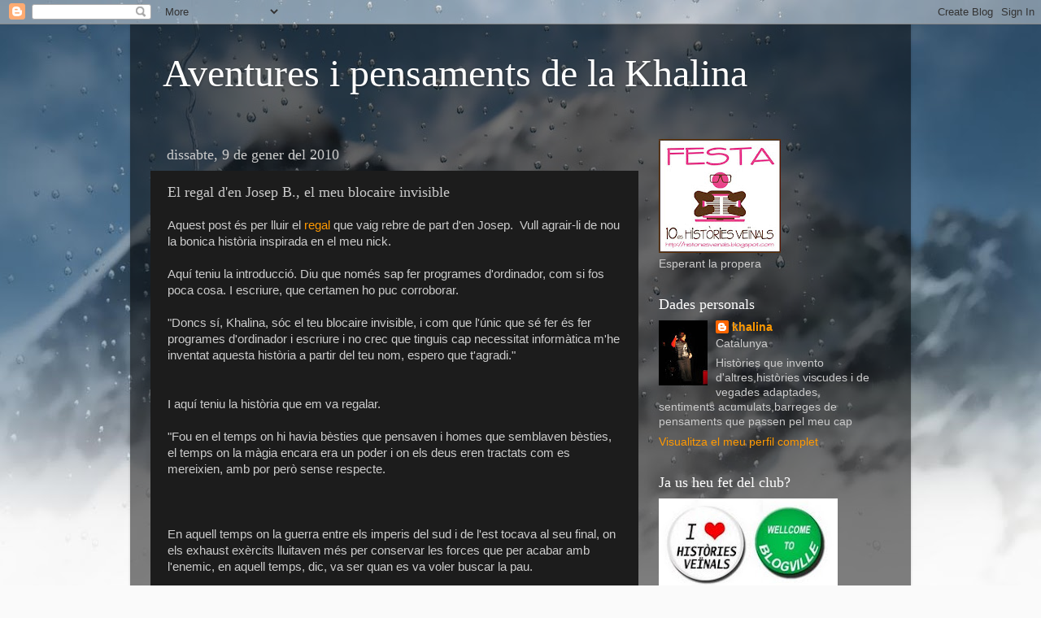

--- FILE ---
content_type: text/html; charset=UTF-8
request_url: https://aventuresipensamentsdelakhalina.blogspot.com/2010/01/el-regal-den-josep-b-el-meu-blocaire.html?showComment=1263059112909
body_size: 18827
content:
<!DOCTYPE html>
<html class='v2' dir='ltr' lang='ca'>
<head>
<link href='https://www.blogger.com/static/v1/widgets/335934321-css_bundle_v2.css' rel='stylesheet' type='text/css'/>
<meta content='width=1100' name='viewport'/>
<meta content='text/html; charset=UTF-8' http-equiv='Content-Type'/>
<meta content='blogger' name='generator'/>
<link href='https://aventuresipensamentsdelakhalina.blogspot.com/favicon.ico' rel='icon' type='image/x-icon'/>
<link href='http://aventuresipensamentsdelakhalina.blogspot.com/2010/01/el-regal-den-josep-b-el-meu-blocaire.html' rel='canonical'/>
<link rel="alternate" type="application/atom+xml" title="Aventures i pensaments de la Khalina - Atom" href="https://aventuresipensamentsdelakhalina.blogspot.com/feeds/posts/default" />
<link rel="alternate" type="application/rss+xml" title="Aventures i pensaments de la Khalina - RSS" href="https://aventuresipensamentsdelakhalina.blogspot.com/feeds/posts/default?alt=rss" />
<link rel="service.post" type="application/atom+xml" title="Aventures i pensaments de la Khalina - Atom" href="https://www.blogger.com/feeds/2645545743294727927/posts/default" />

<link rel="alternate" type="application/atom+xml" title="Aventures i pensaments de la Khalina - Atom" href="https://aventuresipensamentsdelakhalina.blogspot.com/feeds/7717587193674300271/comments/default" />
<!--Can't find substitution for tag [blog.ieCssRetrofitLinks]-->
<meta content='http://aventuresipensamentsdelakhalina.blogspot.com/2010/01/el-regal-den-josep-b-el-meu-blocaire.html' property='og:url'/>
<meta content='El regal d&#39;en Josep B., el meu blocaire invisible' property='og:title'/>
<meta content='Aquest post és per lluir el regal que vaig rebre de part d&#39;en Josep.  Vull agrair-li de nou la bonica història inspirada en el meu nick.   A...' property='og:description'/>
<title>Aventures i pensaments de la Khalina: El regal d'en Josep B., el meu blocaire invisible</title>
<style id='page-skin-1' type='text/css'><!--
/*-----------------------------------------------
Blogger Template Style
Name:     Picture Window
Designer: Blogger
URL:      www.blogger.com
----------------------------------------------- */
/* Content
----------------------------------------------- */
body {
font: normal normal 15px Arial, Tahoma, Helvetica, FreeSans, sans-serif;
color: #cccccc;
background: #fafafa url(//themes.googleusercontent.com/image?id=1iJBX-a-hBX2tKaDdERpElPUmvb4r5MDX9lEx06AA-UtZIQCYziZg3PFbmOyt-g2sH8Jo) repeat-x fixed top center;
}
html body .region-inner {
min-width: 0;
max-width: 100%;
width: auto;
}
.content-outer {
font-size: 90%;
}
a:link {
text-decoration:none;
color: #ff9900;
}
a:visited {
text-decoration:none;
color: #dd7700;
}
a:hover {
text-decoration:underline;
color: #ffaa00;
}
.content-outer {
background: transparent url(//www.blogblog.com/1kt/transparent/black50.png) repeat scroll top left;
-moz-border-radius: 0;
-webkit-border-radius: 0;
-goog-ms-border-radius: 0;
border-radius: 0;
-moz-box-shadow: 0 0 3px rgba(0, 0, 0, .15);
-webkit-box-shadow: 0 0 3px rgba(0, 0, 0, .15);
-goog-ms-box-shadow: 0 0 3px rgba(0, 0, 0, .15);
box-shadow: 0 0 3px rgba(0, 0, 0, .15);
margin: 0 auto;
}
.content-inner {
padding: 10px;
}
/* Header
----------------------------------------------- */
.header-outer {
background: transparent none repeat-x scroll top left;
_background-image: none;
color: #ffffff;
-moz-border-radius: 0;
-webkit-border-radius: 0;
-goog-ms-border-radius: 0;
border-radius: 0;
}
.Header img, .Header #header-inner {
-moz-border-radius: 0;
-webkit-border-radius: 0;
-goog-ms-border-radius: 0;
border-radius: 0;
}
.header-inner .Header .titlewrapper,
.header-inner .Header .descriptionwrapper {
padding-left: 30px;
padding-right: 30px;
}
.Header h1 {
font: normal normal 48px Georgia, Utopia, 'Palatino Linotype', Palatino, serif;
text-shadow: 1px 1px 3px rgba(0, 0, 0, 0.3);
}
.Header h1 a {
color: #ffffff;
}
.Header .description {
font-size: 130%;
}
/* Tabs
----------------------------------------------- */
.tabs-inner {
margin: .5em 15px 1em;
padding: 0;
}
.tabs-inner .section {
margin: 0;
}
.tabs-inner .widget ul {
padding: 0;
background: #1c1c1c none repeat scroll bottom;
-moz-border-radius: 0;
-webkit-border-radius: 0;
-goog-ms-border-radius: 0;
border-radius: 0;
}
.tabs-inner .widget li {
border: none;
}
.tabs-inner .widget li a {
display: inline-block;
padding: .5em 1em;
margin-right: 0;
color: #ff9900;
font: normal normal 15px Georgia, Utopia, 'Palatino Linotype', Palatino, serif;
-moz-border-radius: 0 0 0 0;
-webkit-border-top-left-radius: 0;
-webkit-border-top-right-radius: 0;
-goog-ms-border-radius: 0 0 0 0;
border-radius: 0 0 0 0;
background: transparent none no-repeat scroll top left;
border-right: 1px solid #000000;
}
.tabs-inner .widget li:first-child a {
padding-left: 1.25em;
-moz-border-radius-topleft: 0;
-moz-border-radius-bottomleft: 0;
-webkit-border-top-left-radius: 0;
-webkit-border-bottom-left-radius: 0;
-goog-ms-border-top-left-radius: 0;
-goog-ms-border-bottom-left-radius: 0;
border-top-left-radius: 0;
border-bottom-left-radius: 0;
}
.tabs-inner .widget li.selected a,
.tabs-inner .widget li a:hover {
position: relative;
z-index: 1;
background: #dd7700 none repeat scroll bottom;
color: #ffffff;
-moz-box-shadow: 0 0 0 rgba(0, 0, 0, .15);
-webkit-box-shadow: 0 0 0 rgba(0, 0, 0, .15);
-goog-ms-box-shadow: 0 0 0 rgba(0, 0, 0, .15);
box-shadow: 0 0 0 rgba(0, 0, 0, .15);
}
/* Headings
----------------------------------------------- */
h2 {
font: normal normal 18px Georgia, Utopia, 'Palatino Linotype', Palatino, serif;
text-transform: none;
color: #ffffff;
margin: .5em 0;
}
/* Main
----------------------------------------------- */
.main-outer {
background: transparent none repeat scroll top center;
-moz-border-radius: 0 0 0 0;
-webkit-border-top-left-radius: 0;
-webkit-border-top-right-radius: 0;
-webkit-border-bottom-left-radius: 0;
-webkit-border-bottom-right-radius: 0;
-goog-ms-border-radius: 0 0 0 0;
border-radius: 0 0 0 0;
-moz-box-shadow: 0 0 0 rgba(0, 0, 0, .15);
-webkit-box-shadow: 0 0 0 rgba(0, 0, 0, .15);
-goog-ms-box-shadow: 0 0 0 rgba(0, 0, 0, .15);
box-shadow: 0 0 0 rgba(0, 0, 0, .15);
}
.main-inner {
padding: 15px 20px 20px;
}
.main-inner .column-center-inner {
padding: 0 0;
}
.main-inner .column-left-inner {
padding-left: 0;
}
.main-inner .column-right-inner {
padding-right: 0;
}
/* Posts
----------------------------------------------- */
h3.post-title {
margin: 0;
font: normal normal 18px Georgia, Utopia, 'Palatino Linotype', Palatino, serif;
}
.comments h4 {
margin: 1em 0 0;
font: normal normal 18px Georgia, Utopia, 'Palatino Linotype', Palatino, serif;
}
.date-header span {
color: #cccccc;
}
.post-outer {
background-color: #1c1c1c;
border: solid 1px transparent;
-moz-border-radius: 0;
-webkit-border-radius: 0;
border-radius: 0;
-goog-ms-border-radius: 0;
padding: 15px 20px;
margin: 0 -20px 20px;
}
.post-body {
line-height: 1.4;
font-size: 110%;
position: relative;
}
.post-header {
margin: 0 0 1.5em;
color: #999999;
line-height: 1.6;
}
.post-footer {
margin: .5em 0 0;
color: #999999;
line-height: 1.6;
}
#blog-pager {
font-size: 140%
}
#comments .comment-author {
padding-top: 1.5em;
border-top: dashed 1px #ccc;
border-top: dashed 1px rgba(128, 128, 128, .5);
background-position: 0 1.5em;
}
#comments .comment-author:first-child {
padding-top: 0;
border-top: none;
}
.avatar-image-container {
margin: .2em 0 0;
}
/* Comments
----------------------------------------------- */
.comments .comments-content .icon.blog-author {
background-repeat: no-repeat;
background-image: url([data-uri]);
}
.comments .comments-content .loadmore a {
border-top: 1px solid #ffaa00;
border-bottom: 1px solid #ffaa00;
}
.comments .continue {
border-top: 2px solid #ffaa00;
}
/* Widgets
----------------------------------------------- */
.widget ul, .widget #ArchiveList ul.flat {
padding: 0;
list-style: none;
}
.widget ul li, .widget #ArchiveList ul.flat li {
border-top: dashed 1px #ccc;
border-top: dashed 1px rgba(128, 128, 128, .5);
}
.widget ul li:first-child, .widget #ArchiveList ul.flat li:first-child {
border-top: none;
}
.widget .post-body ul {
list-style: disc;
}
.widget .post-body ul li {
border: none;
}
/* Footer
----------------------------------------------- */
.footer-outer {
color:#cccccc;
background: transparent none repeat scroll top center;
-moz-border-radius: 0 0 0 0;
-webkit-border-top-left-radius: 0;
-webkit-border-top-right-radius: 0;
-webkit-border-bottom-left-radius: 0;
-webkit-border-bottom-right-radius: 0;
-goog-ms-border-radius: 0 0 0 0;
border-radius: 0 0 0 0;
-moz-box-shadow: 0 0 0 rgba(0, 0, 0, .15);
-webkit-box-shadow: 0 0 0 rgba(0, 0, 0, .15);
-goog-ms-box-shadow: 0 0 0 rgba(0, 0, 0, .15);
box-shadow: 0 0 0 rgba(0, 0, 0, .15);
}
.footer-inner {
padding: 10px 20px 20px;
}
.footer-outer a {
color: #ff9900;
}
.footer-outer a:visited {
color: #dd7700;
}
.footer-outer a:hover {
color: #ffaa00;
}
.footer-outer .widget h2 {
color: #ffffff;
}
/* Mobile
----------------------------------------------- */
html body.mobile {
height: auto;
}
html body.mobile {
min-height: 480px;
background-size: 100% auto;
}
.mobile .body-fauxcolumn-outer {
background: transparent none repeat scroll top left;
}
html .mobile .mobile-date-outer, html .mobile .blog-pager {
border-bottom: none;
background: transparent none repeat scroll top center;
margin-bottom: 10px;
}
.mobile .date-outer {
background: transparent none repeat scroll top center;
}
.mobile .header-outer, .mobile .main-outer,
.mobile .post-outer, .mobile .footer-outer {
-moz-border-radius: 0;
-webkit-border-radius: 0;
-goog-ms-border-radius: 0;
border-radius: 0;
}
.mobile .content-outer,
.mobile .main-outer,
.mobile .post-outer {
background: inherit;
border: none;
}
.mobile .content-outer {
font-size: 100%;
}
.mobile-link-button {
background-color: #ff9900;
}
.mobile-link-button a:link, .mobile-link-button a:visited {
color: #1c1c1c;
}
.mobile-index-contents {
color: #cccccc;
}
.mobile .tabs-inner .PageList .widget-content {
background: #dd7700 none repeat scroll bottom;
color: #ffffff;
}
.mobile .tabs-inner .PageList .widget-content .pagelist-arrow {
border-left: 1px solid #000000;
}

--></style>
<style id='template-skin-1' type='text/css'><!--
body {
min-width: 960px;
}
.content-outer, .content-fauxcolumn-outer, .region-inner {
min-width: 960px;
max-width: 960px;
_width: 960px;
}
.main-inner .columns {
padding-left: 0;
padding-right: 310px;
}
.main-inner .fauxcolumn-center-outer {
left: 0;
right: 310px;
/* IE6 does not respect left and right together */
_width: expression(this.parentNode.offsetWidth -
parseInt("0") -
parseInt("310px") + 'px');
}
.main-inner .fauxcolumn-left-outer {
width: 0;
}
.main-inner .fauxcolumn-right-outer {
width: 310px;
}
.main-inner .column-left-outer {
width: 0;
right: 100%;
margin-left: -0;
}
.main-inner .column-right-outer {
width: 310px;
margin-right: -310px;
}
#layout {
min-width: 0;
}
#layout .content-outer {
min-width: 0;
width: 800px;
}
#layout .region-inner {
min-width: 0;
width: auto;
}
body#layout div.add_widget {
padding: 8px;
}
body#layout div.add_widget a {
margin-left: 32px;
}
--></style>
<style>
    body {background-image:url(\/\/themes.googleusercontent.com\/image?id=1iJBX-a-hBX2tKaDdERpElPUmvb4r5MDX9lEx06AA-UtZIQCYziZg3PFbmOyt-g2sH8Jo);}
    
@media (max-width: 200px) { body {background-image:url(\/\/themes.googleusercontent.com\/image?id=1iJBX-a-hBX2tKaDdERpElPUmvb4r5MDX9lEx06AA-UtZIQCYziZg3PFbmOyt-g2sH8Jo&options=w200);}}
@media (max-width: 400px) and (min-width: 201px) { body {background-image:url(\/\/themes.googleusercontent.com\/image?id=1iJBX-a-hBX2tKaDdERpElPUmvb4r5MDX9lEx06AA-UtZIQCYziZg3PFbmOyt-g2sH8Jo&options=w400);}}
@media (max-width: 800px) and (min-width: 401px) { body {background-image:url(\/\/themes.googleusercontent.com\/image?id=1iJBX-a-hBX2tKaDdERpElPUmvb4r5MDX9lEx06AA-UtZIQCYziZg3PFbmOyt-g2sH8Jo&options=w800);}}
@media (max-width: 1200px) and (min-width: 801px) { body {background-image:url(\/\/themes.googleusercontent.com\/image?id=1iJBX-a-hBX2tKaDdERpElPUmvb4r5MDX9lEx06AA-UtZIQCYziZg3PFbmOyt-g2sH8Jo&options=w1200);}}
/* Last tag covers anything over one higher than the previous max-size cap. */
@media (min-width: 1201px) { body {background-image:url(\/\/themes.googleusercontent.com\/image?id=1iJBX-a-hBX2tKaDdERpElPUmvb4r5MDX9lEx06AA-UtZIQCYziZg3PFbmOyt-g2sH8Jo&options=w1600);}}
  </style>
<link href='https://www.blogger.com/dyn-css/authorization.css?targetBlogID=2645545743294727927&amp;zx=7dc2be0a-085d-4852-8f8f-a8d6f69cc4b8' media='none' onload='if(media!=&#39;all&#39;)media=&#39;all&#39;' rel='stylesheet'/><noscript><link href='https://www.blogger.com/dyn-css/authorization.css?targetBlogID=2645545743294727927&amp;zx=7dc2be0a-085d-4852-8f8f-a8d6f69cc4b8' rel='stylesheet'/></noscript>
<meta name='google-adsense-platform-account' content='ca-host-pub-1556223355139109'/>
<meta name='google-adsense-platform-domain' content='blogspot.com'/>

</head>
<body class='loading variant-screen'>
<div class='navbar section' id='navbar' name='Barra de navegació'><div class='widget Navbar' data-version='1' id='Navbar1'><script type="text/javascript">
    function setAttributeOnload(object, attribute, val) {
      if(window.addEventListener) {
        window.addEventListener('load',
          function(){ object[attribute] = val; }, false);
      } else {
        window.attachEvent('onload', function(){ object[attribute] = val; });
      }
    }
  </script>
<div id="navbar-iframe-container"></div>
<script type="text/javascript" src="https://apis.google.com/js/platform.js"></script>
<script type="text/javascript">
      gapi.load("gapi.iframes:gapi.iframes.style.bubble", function() {
        if (gapi.iframes && gapi.iframes.getContext) {
          gapi.iframes.getContext().openChild({
              url: 'https://www.blogger.com/navbar/2645545743294727927?po\x3d7717587193674300271\x26origin\x3dhttps://aventuresipensamentsdelakhalina.blogspot.com',
              where: document.getElementById("navbar-iframe-container"),
              id: "navbar-iframe"
          });
        }
      });
    </script><script type="text/javascript">
(function() {
var script = document.createElement('script');
script.type = 'text/javascript';
script.src = '//pagead2.googlesyndication.com/pagead/js/google_top_exp.js';
var head = document.getElementsByTagName('head')[0];
if (head) {
head.appendChild(script);
}})();
</script>
</div></div>
<div class='body-fauxcolumns'>
<div class='fauxcolumn-outer body-fauxcolumn-outer'>
<div class='cap-top'>
<div class='cap-left'></div>
<div class='cap-right'></div>
</div>
<div class='fauxborder-left'>
<div class='fauxborder-right'></div>
<div class='fauxcolumn-inner'>
</div>
</div>
<div class='cap-bottom'>
<div class='cap-left'></div>
<div class='cap-right'></div>
</div>
</div>
</div>
<div class='content'>
<div class='content-fauxcolumns'>
<div class='fauxcolumn-outer content-fauxcolumn-outer'>
<div class='cap-top'>
<div class='cap-left'></div>
<div class='cap-right'></div>
</div>
<div class='fauxborder-left'>
<div class='fauxborder-right'></div>
<div class='fauxcolumn-inner'>
</div>
</div>
<div class='cap-bottom'>
<div class='cap-left'></div>
<div class='cap-right'></div>
</div>
</div>
</div>
<div class='content-outer'>
<div class='content-cap-top cap-top'>
<div class='cap-left'></div>
<div class='cap-right'></div>
</div>
<div class='fauxborder-left content-fauxborder-left'>
<div class='fauxborder-right content-fauxborder-right'></div>
<div class='content-inner'>
<header>
<div class='header-outer'>
<div class='header-cap-top cap-top'>
<div class='cap-left'></div>
<div class='cap-right'></div>
</div>
<div class='fauxborder-left header-fauxborder-left'>
<div class='fauxborder-right header-fauxborder-right'></div>
<div class='region-inner header-inner'>
<div class='header section' id='header' name='Capçalera'><div class='widget Header' data-version='1' id='Header1'>
<div id='header-inner'>
<div class='titlewrapper'>
<h1 class='title'>
<a href='https://aventuresipensamentsdelakhalina.blogspot.com/'>
Aventures i pensaments de la Khalina
</a>
</h1>
</div>
<div class='descriptionwrapper'>
<p class='description'><span>
</span></p>
</div>
</div>
</div></div>
</div>
</div>
<div class='header-cap-bottom cap-bottom'>
<div class='cap-left'></div>
<div class='cap-right'></div>
</div>
</div>
</header>
<div class='tabs-outer'>
<div class='tabs-cap-top cap-top'>
<div class='cap-left'></div>
<div class='cap-right'></div>
</div>
<div class='fauxborder-left tabs-fauxborder-left'>
<div class='fauxborder-right tabs-fauxborder-right'></div>
<div class='region-inner tabs-inner'>
<div class='tabs no-items section' id='crosscol' name='Multicolumnes'></div>
<div class='tabs no-items section' id='crosscol-overflow' name='Cross-Column 2'></div>
</div>
</div>
<div class='tabs-cap-bottom cap-bottom'>
<div class='cap-left'></div>
<div class='cap-right'></div>
</div>
</div>
<div class='main-outer'>
<div class='main-cap-top cap-top'>
<div class='cap-left'></div>
<div class='cap-right'></div>
</div>
<div class='fauxborder-left main-fauxborder-left'>
<div class='fauxborder-right main-fauxborder-right'></div>
<div class='region-inner main-inner'>
<div class='columns fauxcolumns'>
<div class='fauxcolumn-outer fauxcolumn-center-outer'>
<div class='cap-top'>
<div class='cap-left'></div>
<div class='cap-right'></div>
</div>
<div class='fauxborder-left'>
<div class='fauxborder-right'></div>
<div class='fauxcolumn-inner'>
</div>
</div>
<div class='cap-bottom'>
<div class='cap-left'></div>
<div class='cap-right'></div>
</div>
</div>
<div class='fauxcolumn-outer fauxcolumn-left-outer'>
<div class='cap-top'>
<div class='cap-left'></div>
<div class='cap-right'></div>
</div>
<div class='fauxborder-left'>
<div class='fauxborder-right'></div>
<div class='fauxcolumn-inner'>
</div>
</div>
<div class='cap-bottom'>
<div class='cap-left'></div>
<div class='cap-right'></div>
</div>
</div>
<div class='fauxcolumn-outer fauxcolumn-right-outer'>
<div class='cap-top'>
<div class='cap-left'></div>
<div class='cap-right'></div>
</div>
<div class='fauxborder-left'>
<div class='fauxborder-right'></div>
<div class='fauxcolumn-inner'>
</div>
</div>
<div class='cap-bottom'>
<div class='cap-left'></div>
<div class='cap-right'></div>
</div>
</div>
<!-- corrects IE6 width calculation -->
<div class='columns-inner'>
<div class='column-center-outer'>
<div class='column-center-inner'>
<div class='main section' id='main' name='Principal'><div class='widget Blog' data-version='1' id='Blog1'>
<div class='blog-posts hfeed'>

          <div class="date-outer">
        
<h2 class='date-header'><span>dissabte, 9 de gener del 2010</span></h2>

          <div class="date-posts">
        
<div class='post-outer'>
<div class='post hentry uncustomized-post-template' itemprop='blogPost' itemscope='itemscope' itemtype='http://schema.org/BlogPosting'>
<meta content='2645545743294727927' itemprop='blogId'/>
<meta content='7717587193674300271' itemprop='postId'/>
<a name='7717587193674300271'></a>
<h3 class='post-title entry-title' itemprop='name'>
El regal d'en Josep B., el meu blocaire invisible
</h3>
<div class='post-header'>
<div class='post-header-line-1'></div>
</div>
<div class='post-body entry-content' id='post-body-7717587193674300271' itemprop='description articleBody'>
Aquest post és per lluir el <a href="http://raco-skorbuto.blogspot.com/2010/01/blocaire-invisible-2009-khalina.html">regal </a>que vaig rebre de part d'en Josep.&nbsp; Vull agrair-li de nou la bonica història inspirada en el meu nick.<br />
<br />
Aquí teniu la introducció. Diu que només sap fer programes d'ordinador, com si fos poca cosa. I escriure, que certamen ho puc corroborar.<br />
<br />
"Doncs sí, Khalina, sóc el teu blocaire invisible, i com que l'únic que sé fer és fer programes d'ordinador i escriure i no crec que tinguis cap necessitat informàtica m'he inventat aquesta història a partir del teu nom, espero que t'agradi."<br />
<br />
<br />
I aquí teniu la història que em va regalar.<br />
<br />
"Fou en el temps on hi havia bèsties que pensaven i homes que semblaven bèsties, el temps on la màgia encara era un poder i on els deus eren tractats com es mereixien, amb por però sense respecte.<br />
<br />
<br />
<br />
En aquell temps on la guerra entre els imperis del sud i de l'est tocava al seu final, on els exhaust exèrcits lluitaven més per conservar les forces que per acabar amb l'enemic, en aquell temps, dic, va ser quan es va voler buscar la pau.<br />
<br />
<br />
<br />
Però en aquells temps de foscor i bruixeria, s'escoltaven els oracles i per una vegada coincidiren, tots menys un, amb la unió de les dues llunes s'hauria de portar a terme la unió dels hereus dels dos emperadors.<br />
<br />
<br />
<br />
Però l'oracle discordant va predir que l'emperador moriria al poc de consumar la unió i la nova emperadriu arribaria al poder tota sola. També digué l'oracle que regnaria amb justícia i que establiria un nou ordre on ja no hi haurien ni emperadors ni reis ni deus.<br />
<br />
<br />
<br />
L'emperadriu del sud estava prenyada i tots els auguris deien que seria un nen, mentre l'emperadriu de l'est esperava, havia d'esperar una nena. Però un secret fosc acompanyava el silenci de l'emperadriu, el part s'avançà i la nena morí a les mans de la llevadora.<br />
<br />
<br />
<br />
Fou en aquell temps que una dona d'un poble proper, havent quedat prenyada d'un home desconegut, va tenir una nena d'ulls brillants. L'emperadriu, que pel seu càrrec estava al corrent de tots aquests afers feu portar la dona i la nena, li oferí adoptar la seva filla i comprà el seu silenci fent-la la seva dida.<br />
<br />
<br />
<br />
La dona, sabent que l'alternativa era la fam i, molt probablement la mort, acceptà sense dubtes, de fet hauria callat tan sols saber que la seva filla tindria un futur que ella mai no li hauria pogut donar.<br />
<br />
<br />
<br />
I així fou com en la unió de les dues llunes, a la plana del Concili foren presentats i concertat el matrimoni dels dos nadons, Itaur i Khalina, rebent tots dos la benedicció de sacerdots, mags, bruixes i oracles.<br />
<br />
<br />
<br />
Passaren els anys fins que Itaur i Khalina tingueren l'edat per consumar la unió, foren presentats a la plana del Concili, Itaur era un guerrer de cap a peus, ben plantat, rude i poc lletrat.<br />
<br />
<br />
<br />
Khalina semblava encara una nena, els cabells llargs cobrint l'esquena, els pits petits, potser massa per la seva edat, i la brillantor als ulls, aquella brillantor que sols pot emetre una ment privilegiada i culta.<br />
<br />
<br />
<br />
Tant Itaur com Khalina havien estat educats sabent el seu destí, tan l'un com l'altre sabien que l'amor no era un requisit i que l'únic que importava era complir el pacte.<br />
<br />
<br />
<br />
Khalina tenia por, tot i sabent el que havia de passar, veia en Itaur un monstre comparat amb els seus amants, tendres estudiants de màgia i filosofia que mai no gosaven tocar-la més enllà d'on ella els indicava.<br />
<br />
<br />
<br />
Itaur i Khalina entraren a la tenda agafats de la mà i davant la mirada de tots. Dins la tenda Itaur canvià el seu posat guerrer. - Sé, Khalina, que esperes un barrut busca-bregues, a la fi és com m'han educat, però no vull ser el monstre que et violi sense miraments, potser no sóc massa llest, però he tingut bons amics que m'han donat consell, sigues tu la que m'indiqui el que he de fer.<br />
<br />
<br />
<br />
I així fou com Khalina i Itaur uniren els seus cossos i les seves ànimes fins que el sol il&#183;luminà de nou la terra. Sortiren tots dos de la tenda coberts amb l'aurèola cobreix els amants al matí i tots cridaren i festejaren la consumació de la unió.<br />
<br />
<br />
<br />
Tots menys un, algú que desitjava tornar a l'infern de la guerra, algú que volia maleir aquell moment. Amb un somriure traïdor s'apropà a Itaur i l'abraçà mentre la fulla d'un ganivet es clavava al cos d'Itaur.<br />
<br />
<br />
<br />
El silenci es feu a la plana, l'assassí quedà enfront Itaur mentre aquest queia a terra sense vida, Khalina cridà mentre s'agenollava al costat d'Itaur. La guàrdia agafà el criminal. - Senyora! Què li fem? - Preguntà el capità.<br />
<br />
<br />
<br />
Khalina s'aixecà amb els ulls coberts de llàgrimes. - Per què? - Preguntà a l'assassí. - Per morir com un guerrer i no com un camperol. Prefereixo ser un traïdor que un covard. - Deixeu-lo anar. - Digué Khalina. - Senyora? - Preguntà el capità.<br />
<br />
<br />
<br />
Khalina parlà per a tothom. - El preu de la pau passa pel sacrifici, podríem donar-li en aquest home la més cruel de les morts però això no ens assegurarà la pau, deixem-lo anar, volia morir com un guerrer i no com un camperol, ara haurà de viure com un traïdor, i que la seva mort sigui la d'un covard, si la vol, per la seva pròpia mà.<br />
<br />
<br />
<br />
Khalina agafà el ganivet que segà la vida d'Itaur i l'atansà a l'home. - Si vols morir ja saps el camí, ningú et traurà la vida si no tu. - dit això s'agenollà al costat del cos d'Itaur i plorà fins que arribà la nit.<br />
<br />
<br />
<br />
I així fou com Khalina es convertí en l'emperadriu del dos imperis i portà la pau i la justícia a tots els racons de la terra i amb la pau els camps tornaren a florir i els matins als pobles tornaren a olorar a pa recent i els carrers tornaren a sentir els xiscles de la quitxalla."
<div style='clear: both;'></div>
</div>
<div class='post-footer'>
<div class='post-footer-line post-footer-line-1'>
<span class='post-author vcard'>
Publicat per
<span class='fn' itemprop='author' itemscope='itemscope' itemtype='http://schema.org/Person'>
<meta content='https://www.blogger.com/profile/11636014237987810225' itemprop='url'/>
<a class='g-profile' href='https://www.blogger.com/profile/11636014237987810225' rel='author' title='author profile'>
<span itemprop='name'>khalina</span>
</a>
</span>
</span>
<span class='post-timestamp'>
a
<meta content='http://aventuresipensamentsdelakhalina.blogspot.com/2010/01/el-regal-den-josep-b-el-meu-blocaire.html' itemprop='url'/>
<a class='timestamp-link' href='https://aventuresipensamentsdelakhalina.blogspot.com/2010/01/el-regal-den-josep-b-el-meu-blocaire.html' rel='bookmark' title='permanent link'><abbr class='published' itemprop='datePublished' title='2010-01-09T16:58:00+01:00'>16:58</abbr></a>
</span>
<span class='post-comment-link'>
</span>
<span class='post-icons'>
<span class='item-control blog-admin pid-1916535337'>
<a href='https://www.blogger.com/post-edit.g?blogID=2645545743294727927&postID=7717587193674300271&from=pencil' title='Modificar el missatge'>
<img alt='' class='icon-action' height='18' src='https://resources.blogblog.com/img/icon18_edit_allbkg.gif' width='18'/>
</a>
</span>
</span>
<div class='post-share-buttons goog-inline-block'>
</div>
</div>
<div class='post-footer-line post-footer-line-2'>
<span class='post-labels'>
Etiquetes de comentaris:
<a href='https://aventuresipensamentsdelakhalina.blogspot.com/search/label/blocaire%20invisible' rel='tag'>blocaire invisible</a>
</span>
</div>
<div class='post-footer-line post-footer-line-3'>
<span class='post-location'>
</span>
</div>
</div>
</div>
<div class='comments' id='comments'>
<a name='comments'></a>
<h4>12 comentaris:</h4>
<div id='Blog1_comments-block-wrapper'>
<dl class='avatar-comment-indent' id='comments-block'>
<dt class='comment-author ' id='c8167269613753234700'>
<a name='c8167269613753234700'></a>
<div class="avatar-image-container vcard"><span dir="ltr"><a href="https://www.blogger.com/profile/06472505326253072912" target="" rel="nofollow" onclick="" class="avatar-hovercard" id="av-8167269613753234700-06472505326253072912"><img src="https://resources.blogblog.com/img/blank.gif" width="35" height="35" class="delayLoad" style="display: none;" longdesc="//blogger.googleusercontent.com/img/b/R29vZ2xl/AVvXsEg-A86z6nCAYY2bxnezlaW4Gs9MHr9K3oJ4y8ciSG4qIqst2ZnwSYK_E77qDHEx4T8ztzcyK5RwgPAVVhorOvosbMAo5JBTuTVq9BcIRl7_W8gz83oz5qWaeq6_reiwvQ/s45-c/38831576_1923312754391879_8878913963203493888_o.jpg" alt="" title="joanfer">

<noscript><img src="//blogger.googleusercontent.com/img/b/R29vZ2xl/AVvXsEg-A86z6nCAYY2bxnezlaW4Gs9MHr9K3oJ4y8ciSG4qIqst2ZnwSYK_E77qDHEx4T8ztzcyK5RwgPAVVhorOvosbMAo5JBTuTVq9BcIRl7_W8gz83oz5qWaeq6_reiwvQ/s45-c/38831576_1923312754391879_8878913963203493888_o.jpg" width="35" height="35" class="photo" alt=""></noscript></a></span></div>
<a href='https://www.blogger.com/profile/06472505326253072912' rel='nofollow'>joanfer</a>
ha dit...
</dt>
<dd class='comment-body' id='Blog1_cmt-8167269613753234700'>
<p>
Preciós regal i preciós conte... ;)
</p>
</dd>
<dd class='comment-footer'>
<span class='comment-timestamp'>
<a href='https://aventuresipensamentsdelakhalina.blogspot.com/2010/01/el-regal-den-josep-b-el-meu-blocaire.html?showComment=1263056682963#c8167269613753234700' title='comment permalink'>
9 de gener del 2010, a les 18:04
</a>
<span class='item-control blog-admin pid-526512097'>
<a class='comment-delete' href='https://www.blogger.com/comment/delete/2645545743294727927/8167269613753234700' title='Suprimeix el comentari'>
<img src='https://resources.blogblog.com/img/icon_delete13.gif'/>
</a>
</span>
</span>
</dd>
<dt class='comment-author ' id='c48007471333168748'>
<a name='c48007471333168748'></a>
<div class="avatar-image-container avatar-stock"><span dir="ltr"><a href="https://www.blogger.com/profile/11530950066492615578" target="" rel="nofollow" onclick="" class="avatar-hovercard" id="av-48007471333168748-11530950066492615578"><img src="//www.blogger.com/img/blogger_logo_round_35.png" width="35" height="35" alt="" title="Garb&iacute;24">

</a></span></div>
<a href='https://www.blogger.com/profile/11530950066492615578' rel='nofollow'>Garbí24</a>
ha dit...
</dt>
<dd class='comment-body' id='Blog1_cmt-48007471333168748'>
<p>
Tot un detallàs...molt bé.
</p>
</dd>
<dd class='comment-footer'>
<span class='comment-timestamp'>
<a href='https://aventuresipensamentsdelakhalina.blogspot.com/2010/01/el-regal-den-josep-b-el-meu-blocaire.html?showComment=1263057548348#c48007471333168748' title='comment permalink'>
9 de gener del 2010, a les 18:19
</a>
<span class='item-control blog-admin pid-1136633656'>
<a class='comment-delete' href='https://www.blogger.com/comment/delete/2645545743294727927/48007471333168748' title='Suprimeix el comentari'>
<img src='https://resources.blogblog.com/img/icon_delete13.gif'/>
</a>
</span>
</span>
</dd>
<dt class='comment-author ' id='c7746710969508782573'>
<a name='c7746710969508782573'></a>
<div class="avatar-image-container avatar-stock"><span dir="ltr"><a href="https://www.blogger.com/profile/06454722818508884155" target="" rel="nofollow" onclick="" class="avatar-hovercard" id="av-7746710969508782573-06454722818508884155"><img src="//www.blogger.com/img/blogger_logo_round_35.png" width="35" height="35" alt="" title="El ve&iacute; de dalt">

</a></span></div>
<a href='https://www.blogger.com/profile/06454722818508884155' rel='nofollow'>El veí de dalt</a>
ha dit...
</dt>
<dd class='comment-body' id='Blog1_cmt-7746710969508782573'>
<p>
Khalina emperadriu! Doncs ara deus ser un bon partit, oi?
</p>
</dd>
<dd class='comment-footer'>
<span class='comment-timestamp'>
<a href='https://aventuresipensamentsdelakhalina.blogspot.com/2010/01/el-regal-den-josep-b-el-meu-blocaire.html?showComment=1263059112909#c7746710969508782573' title='comment permalink'>
9 de gener del 2010, a les 18:45
</a>
<span class='item-control blog-admin pid-1254598400'>
<a class='comment-delete' href='https://www.blogger.com/comment/delete/2645545743294727927/7746710969508782573' title='Suprimeix el comentari'>
<img src='https://resources.blogblog.com/img/icon_delete13.gif'/>
</a>
</span>
</span>
</dd>
<dt class='comment-author ' id='c7381520641587806582'>
<a name='c7381520641587806582'></a>
<div class="avatar-image-container vcard"><span dir="ltr"><a href="https://www.blogger.com/profile/06249044316332565036" target="" rel="nofollow" onclick="" class="avatar-hovercard" id="av-7381520641587806582-06249044316332565036"><img src="https://resources.blogblog.com/img/blank.gif" width="35" height="35" class="delayLoad" style="display: none;" longdesc="//blogger.googleusercontent.com/img/b/R29vZ2xl/AVvXsEhj21cTKHR-GFy-PBmauHxojsOWqcHROMQbv-LRI91qOfXHLF0k6CHFVuKCYIyalpv7GAnL7vNd_X4J0KtgjHmEbk-_ePLDwQ7pHE86PHncTqTuVK9D-PnVIHrlKBwE_g/s45-c/DSC01740.JPG" alt="" title="Emily">

<noscript><img src="//blogger.googleusercontent.com/img/b/R29vZ2xl/AVvXsEhj21cTKHR-GFy-PBmauHxojsOWqcHROMQbv-LRI91qOfXHLF0k6CHFVuKCYIyalpv7GAnL7vNd_X4J0KtgjHmEbk-_ePLDwQ7pHE86PHncTqTuVK9D-PnVIHrlKBwE_g/s45-c/DSC01740.JPG" width="35" height="35" class="photo" alt=""></noscript></a></span></div>
<a href='https://www.blogger.com/profile/06249044316332565036' rel='nofollow'>Emily</a>
ha dit...
</dt>
<dd class='comment-body' id='Blog1_cmt-7381520641587806582'>
<p>
Molt bonic. Hi ha gent maca al món...
</p>
</dd>
<dd class='comment-footer'>
<span class='comment-timestamp'>
<a href='https://aventuresipensamentsdelakhalina.blogspot.com/2010/01/el-regal-den-josep-b-el-meu-blocaire.html?showComment=1263064386284#c7381520641587806582' title='comment permalink'>
9 de gener del 2010, a les 20:13
</a>
<span class='item-control blog-admin pid-550831609'>
<a class='comment-delete' href='https://www.blogger.com/comment/delete/2645545743294727927/7381520641587806582' title='Suprimeix el comentari'>
<img src='https://resources.blogblog.com/img/icon_delete13.gif'/>
</a>
</span>
</span>
</dd>
<dt class='comment-author ' id='c8466415946766854019'>
<a name='c8466415946766854019'></a>
<div class="avatar-image-container vcard"><span dir="ltr"><a href="https://www.blogger.com/profile/05732049290314976562" target="" rel="nofollow" onclick="" class="avatar-hovercard" id="av-8466415946766854019-05732049290314976562"><img src="https://resources.blogblog.com/img/blank.gif" width="35" height="35" class="delayLoad" style="display: none;" longdesc="//1.bp.blogspot.com/_2tjMNusXfeM/SYDB6WWVukI/AAAAAAAACyI/SYPCjrjisNg/S45-s35/fran-striper-despedidas-de-soltera-fiestas-251861a.jpg" alt="" title="Striper">

<noscript><img src="//1.bp.blogspot.com/_2tjMNusXfeM/SYDB6WWVukI/AAAAAAAACyI/SYPCjrjisNg/S45-s35/fran-striper-despedidas-de-soltera-fiestas-251861a.jpg" width="35" height="35" class="photo" alt=""></noscript></a></span></div>
<a href='https://www.blogger.com/profile/05732049290314976562' rel='nofollow'>Striper</a>
ha dit...
</dt>
<dd class='comment-body' id='Blog1_cmt-8466415946766854019'>
<p>
Es tot un artista.
</p>
</dd>
<dd class='comment-footer'>
<span class='comment-timestamp'>
<a href='https://aventuresipensamentsdelakhalina.blogspot.com/2010/01/el-regal-den-josep-b-el-meu-blocaire.html?showComment=1263071577515#c8466415946766854019' title='comment permalink'>
9 de gener del 2010, a les 22:12
</a>
<span class='item-control blog-admin pid-135049098'>
<a class='comment-delete' href='https://www.blogger.com/comment/delete/2645545743294727927/8466415946766854019' title='Suprimeix el comentari'>
<img src='https://resources.blogblog.com/img/icon_delete13.gif'/>
</a>
</span>
</span>
</dd>
<dt class='comment-author blog-author' id='c8712167889289357773'>
<a name='c8712167889289357773'></a>
<div class="avatar-image-container vcard"><span dir="ltr"><a href="https://www.blogger.com/profile/11636014237987810225" target="" rel="nofollow" onclick="" class="avatar-hovercard" id="av-8712167889289357773-11636014237987810225"><img src="https://resources.blogblog.com/img/blank.gif" width="35" height="35" class="delayLoad" style="display: none;" longdesc="//4.bp.blogspot.com/-ZdT8nh_KLMQ/TmaeIuGdK0I/AAAAAAAAASk/gOLtussEVrs/s35/kha.jpg" alt="" title="khalina">

<noscript><img src="//4.bp.blogspot.com/-ZdT8nh_KLMQ/TmaeIuGdK0I/AAAAAAAAASk/gOLtussEVrs/s35/kha.jpg" width="35" height="35" class="photo" alt=""></noscript></a></span></div>
<a href='https://www.blogger.com/profile/11636014237987810225' rel='nofollow'>khalina</a>
ha dit...
</dt>
<dd class='comment-body' id='Blog1_cmt-8712167889289357773'>
<p>
me&#39;n alegoro que t&#39;agradi Joanfer.<br /><br />Sí, garbi, un detall molt maco.<br /><br />Veí, sempre he estat un bon partit ;)<br /><br />Sí emily, entre ell que em fa emperadriu i tu que a Dash and Lilly em fas apareixer de rica...<br /><br />Striper, si en Josep un artista. I tu un altre
</p>
</dd>
<dd class='comment-footer'>
<span class='comment-timestamp'>
<a href='https://aventuresipensamentsdelakhalina.blogspot.com/2010/01/el-regal-den-josep-b-el-meu-blocaire.html?showComment=1263129122758#c8712167889289357773' title='comment permalink'>
10 de gener del 2010, a les 14:12
</a>
<span class='item-control blog-admin pid-1916535337'>
<a class='comment-delete' href='https://www.blogger.com/comment/delete/2645545743294727927/8712167889289357773' title='Suprimeix el comentari'>
<img src='https://resources.blogblog.com/img/icon_delete13.gif'/>
</a>
</span>
</span>
</dd>
<dt class='comment-author ' id='c6983811418869683083'>
<a name='c6983811418869683083'></a>
<div class="avatar-image-container vcard"><span dir="ltr"><a href="https://www.blogger.com/profile/09231715172298390738" target="" rel="nofollow" onclick="" class="avatar-hovercard" id="av-6983811418869683083-09231715172298390738"><img src="https://resources.blogblog.com/img/blank.gif" width="35" height="35" class="delayLoad" style="display: none;" longdesc="//blogger.googleusercontent.com/img/b/R29vZ2xl/AVvXsEgdBvE8aZX1WSWfVEreP6CD-OoS2pmxo5lPMZe0EGJ9P0LgsxVV5yl9Wy8uwP86U1-Oo9aGjQP1sUMLY6E4seD2bxJO_GcD60-5y75FFUrYebiYboJzAKto_ulhPglhQbI/s45-c/PicsArt_1380895358298.jpg" alt="" title="assumpta">

<noscript><img src="//blogger.googleusercontent.com/img/b/R29vZ2xl/AVvXsEgdBvE8aZX1WSWfVEreP6CD-OoS2pmxo5lPMZe0EGJ9P0LgsxVV5yl9Wy8uwP86U1-Oo9aGjQP1sUMLY6E4seD2bxJO_GcD60-5y75FFUrYebiYboJzAKto_ulhPglhQbI/s45-c/PicsArt_1380895358298.jpg" width="35" height="35" class="photo" alt=""></noscript></a></span></div>
<a href='https://www.blogger.com/profile/09231715172298390738' rel='nofollow'>assumpta</a>
ha dit...
</dt>
<dd class='comment-body' id='Blog1_cmt-6983811418869683083'>
<p>
Un conte especialment dedicat a tu, molt bonic!<br />=)))
</p>
</dd>
<dd class='comment-footer'>
<span class='comment-timestamp'>
<a href='https://aventuresipensamentsdelakhalina.blogspot.com/2010/01/el-regal-den-josep-b-el-meu-blocaire.html?showComment=1263147746491#c6983811418869683083' title='comment permalink'>
10 de gener del 2010, a les 19:22
</a>
<span class='item-control blog-admin pid-1695783875'>
<a class='comment-delete' href='https://www.blogger.com/comment/delete/2645545743294727927/6983811418869683083' title='Suprimeix el comentari'>
<img src='https://resources.blogblog.com/img/icon_delete13.gif'/>
</a>
</span>
</span>
</dd>
<dt class='comment-author blog-author' id='c3358639679947466045'>
<a name='c3358639679947466045'></a>
<div class="avatar-image-container vcard"><span dir="ltr"><a href="https://www.blogger.com/profile/11636014237987810225" target="" rel="nofollow" onclick="" class="avatar-hovercard" id="av-3358639679947466045-11636014237987810225"><img src="https://resources.blogblog.com/img/blank.gif" width="35" height="35" class="delayLoad" style="display: none;" longdesc="//4.bp.blogspot.com/-ZdT8nh_KLMQ/TmaeIuGdK0I/AAAAAAAAASk/gOLtussEVrs/s35/kha.jpg" alt="" title="khalina">

<noscript><img src="//4.bp.blogspot.com/-ZdT8nh_KLMQ/TmaeIuGdK0I/AAAAAAAAASk/gOLtussEVrs/s35/kha.jpg" width="35" height="35" class="photo" alt=""></noscript></a></span></div>
<a href='https://www.blogger.com/profile/11636014237987810225' rel='nofollow'>khalina</a>
ha dit...
</dt>
<dd class='comment-body' id='Blog1_cmt-3358639679947466045'>
<p>
Sí, motl bonic Assumpta
</p>
</dd>
<dd class='comment-footer'>
<span class='comment-timestamp'>
<a href='https://aventuresipensamentsdelakhalina.blogspot.com/2010/01/el-regal-den-josep-b-el-meu-blocaire.html?showComment=1263161671587#c3358639679947466045' title='comment permalink'>
10 de gener del 2010, a les 23:14
</a>
<span class='item-control blog-admin pid-1916535337'>
<a class='comment-delete' href='https://www.blogger.com/comment/delete/2645545743294727927/3358639679947466045' title='Suprimeix el comentari'>
<img src='https://resources.blogblog.com/img/icon_delete13.gif'/>
</a>
</span>
</span>
</dd>
<dt class='comment-author ' id='c1107264841212900675'>
<a name='c1107264841212900675'></a>
<div class="avatar-image-container vcard"><span dir="ltr"><a href="https://www.blogger.com/profile/11476348131063076229" target="" rel="nofollow" onclick="" class="avatar-hovercard" id="av-1107264841212900675-11476348131063076229"><img src="https://resources.blogblog.com/img/blank.gif" width="35" height="35" class="delayLoad" style="display: none;" longdesc="//blogger.googleusercontent.com/img/b/R29vZ2xl/AVvXsEhurSHHaJaBchOiTP75GMf12RrgZniUf0xlzHPdTUWacmahoVdRL95YK3vlNAsqqEJb9CBpnL6ehGdkas_PlWWokdUclvfmYX0iIC3lM38jmJ0mwCEDSKSpTNMDSiry/s45-c/hayden.jpg" alt="" title="el paseante">

<noscript><img src="//blogger.googleusercontent.com/img/b/R29vZ2xl/AVvXsEhurSHHaJaBchOiTP75GMf12RrgZniUf0xlzHPdTUWacmahoVdRL95YK3vlNAsqqEJb9CBpnL6ehGdkas_PlWWokdUclvfmYX0iIC3lM38jmJ0mwCEDSKSpTNMDSiry/s45-c/hayden.jpg" width="35" height="35" class="photo" alt=""></noscript></a></span></div>
<a href='https://www.blogger.com/profile/11476348131063076229' rel='nofollow'>el paseante</a>
ha dit...
</dt>
<dd class='comment-body' id='Blog1_cmt-1107264841212900675'>
<p>
Es nota que t&#39;ho han fet de tot cor. Ara ets un personatge cibernètic, però que sembla real.
</p>
</dd>
<dd class='comment-footer'>
<span class='comment-timestamp'>
<a href='https://aventuresipensamentsdelakhalina.blogspot.com/2010/01/el-regal-den-josep-b-el-meu-blocaire.html?showComment=1263169827017#c1107264841212900675' title='comment permalink'>
11 de gener del 2010, a les 1:30
</a>
<span class='item-control blog-admin pid-906041360'>
<a class='comment-delete' href='https://www.blogger.com/comment/delete/2645545743294727927/1107264841212900675' title='Suprimeix el comentari'>
<img src='https://resources.blogblog.com/img/icon_delete13.gif'/>
</a>
</span>
</span>
</dd>
<dt class='comment-author blog-author' id='c3866776452728024240'>
<a name='c3866776452728024240'></a>
<div class="avatar-image-container vcard"><span dir="ltr"><a href="https://www.blogger.com/profile/11636014237987810225" target="" rel="nofollow" onclick="" class="avatar-hovercard" id="av-3866776452728024240-11636014237987810225"><img src="https://resources.blogblog.com/img/blank.gif" width="35" height="35" class="delayLoad" style="display: none;" longdesc="//4.bp.blogspot.com/-ZdT8nh_KLMQ/TmaeIuGdK0I/AAAAAAAAASk/gOLtussEVrs/s35/kha.jpg" alt="" title="khalina">

<noscript><img src="//4.bp.blogspot.com/-ZdT8nh_KLMQ/TmaeIuGdK0I/AAAAAAAAASk/gOLtussEVrs/s35/kha.jpg" width="35" height="35" class="photo" alt=""></noscript></a></span></div>
<a href='https://www.blogger.com/profile/11636014237987810225' rel='nofollow'>khalina</a>
ha dit...
</dt>
<dd class='comment-body' id='Blog1_cmt-3866776452728024240'>
<p>
sóc més d&#39;un personatge cibernàtic, Paseante alies John Walker. També sóc Khalina Svodova a Dash i Lillian.
</p>
</dd>
<dd class='comment-footer'>
<span class='comment-timestamp'>
<a href='https://aventuresipensamentsdelakhalina.blogspot.com/2010/01/el-regal-den-josep-b-el-meu-blocaire.html?showComment=1263326794986#c3866776452728024240' title='comment permalink'>
12 de gener del 2010, a les 21:06
</a>
<span class='item-control blog-admin pid-1916535337'>
<a class='comment-delete' href='https://www.blogger.com/comment/delete/2645545743294727927/3866776452728024240' title='Suprimeix el comentari'>
<img src='https://resources.blogblog.com/img/icon_delete13.gif'/>
</a>
</span>
</span>
</dd>
<dt class='comment-author ' id='c5297824259187494531'>
<a name='c5297824259187494531'></a>
<div class="avatar-image-container vcard"><span dir="ltr"><a href="https://www.blogger.com/profile/15521967589828583177" target="" rel="nofollow" onclick="" class="avatar-hovercard" id="av-5297824259187494531-15521967589828583177"><img src="https://resources.blogblog.com/img/blank.gif" width="35" height="35" class="delayLoad" style="display: none;" longdesc="//blogger.googleusercontent.com/img/b/R29vZ2xl/AVvXsEjqUodosx8J2-bTD2EvfoeKL86C-ALH64B7_V3wPh-sLRQaYpmybCZ0iKxgmJRUbKIqxDyyGCzOJfY5rDDnSAUd02zpaEayPWX9-0YMZkdFO1Jn7cTMDigTBErb8eLlZSg/s45-c/oemlogo-2.bmp" alt="" title="Laura">

<noscript><img src="//blogger.googleusercontent.com/img/b/R29vZ2xl/AVvXsEjqUodosx8J2-bTD2EvfoeKL86C-ALH64B7_V3wPh-sLRQaYpmybCZ0iKxgmJRUbKIqxDyyGCzOJfY5rDDnSAUd02zpaEayPWX9-0YMZkdFO1Jn7cTMDigTBErb8eLlZSg/s45-c/oemlogo-2.bmp" width="35" height="35" class="photo" alt=""></noscript></a></span></div>
<a href='https://www.blogger.com/profile/15521967589828583177' rel='nofollow'>Laura</a>
ha dit...
</dt>
<dd class='comment-body' id='Blog1_cmt-5297824259187494531'>
<p>
Hola, bonica! Amb el teu permís, m&#39;emporto la rosa que em vas regalar pel Blocaire Invisible cap a casa meva... et sembla bé? Petonassos!
</p>
</dd>
<dd class='comment-footer'>
<span class='comment-timestamp'>
<a href='https://aventuresipensamentsdelakhalina.blogspot.com/2010/01/el-regal-den-josep-b-el-meu-blocaire.html?showComment=1264899191616#c5297824259187494531' title='comment permalink'>
31 de gener del 2010, a les 1:53
</a>
<span class='item-control blog-admin pid-1167230625'>
<a class='comment-delete' href='https://www.blogger.com/comment/delete/2645545743294727927/5297824259187494531' title='Suprimeix el comentari'>
<img src='https://resources.blogblog.com/img/icon_delete13.gif'/>
</a>
</span>
</span>
</dd>
<dt class='comment-author blog-author' id='c8376390255651216145'>
<a name='c8376390255651216145'></a>
<div class="avatar-image-container vcard"><span dir="ltr"><a href="https://www.blogger.com/profile/11636014237987810225" target="" rel="nofollow" onclick="" class="avatar-hovercard" id="av-8376390255651216145-11636014237987810225"><img src="https://resources.blogblog.com/img/blank.gif" width="35" height="35" class="delayLoad" style="display: none;" longdesc="//4.bp.blogspot.com/-ZdT8nh_KLMQ/TmaeIuGdK0I/AAAAAAAAASk/gOLtussEVrs/s35/kha.jpg" alt="" title="khalina">

<noscript><img src="//4.bp.blogspot.com/-ZdT8nh_KLMQ/TmaeIuGdK0I/AAAAAAAAASk/gOLtussEVrs/s35/kha.jpg" width="35" height="35" class="photo" alt=""></noscript></a></span></div>
<a href='https://www.blogger.com/profile/11636014237987810225' rel='nofollow'>khalina</a>
ha dit...
</dt>
<dd class='comment-body' id='Blog1_cmt-8376390255651216145'>
<p>
Laura, és un regal. Clar que te la pots emportar
</p>
</dd>
<dd class='comment-footer'>
<span class='comment-timestamp'>
<a href='https://aventuresipensamentsdelakhalina.blogspot.com/2010/01/el-regal-den-josep-b-el-meu-blocaire.html?showComment=1265053280329#c8376390255651216145' title='comment permalink'>
1 de febrer del 2010, a les 20:41
</a>
<span class='item-control blog-admin pid-1916535337'>
<a class='comment-delete' href='https://www.blogger.com/comment/delete/2645545743294727927/8376390255651216145' title='Suprimeix el comentari'>
<img src='https://resources.blogblog.com/img/icon_delete13.gif'/>
</a>
</span>
</span>
</dd>
</dl>
</div>
<p class='comment-footer'>
<a href='https://www.blogger.com/comment/fullpage/post/2645545743294727927/7717587193674300271' onclick='javascript:window.open(this.href, "bloggerPopup", "toolbar=0,location=0,statusbar=1,menubar=0,scrollbars=yes,width=640,height=500"); return false;'>Publica un comentari a l'entrada</a>
</p>
</div>
</div>

        </div></div>
      
</div>
<div class='blog-pager' id='blog-pager'>
<span id='blog-pager-newer-link'>
<a class='blog-pager-newer-link' href='https://aventuresipensamentsdelakhalina.blogspot.com/2010/01/cireretes-darboc.html' id='Blog1_blog-pager-newer-link' title='Entrada més recent'>Entrada més recent</a>
</span>
<span id='blog-pager-older-link'>
<a class='blog-pager-older-link' href='https://aventuresipensamentsdelakhalina.blogspot.com/2010/01/la-meva-blocaire-invisible.html' id='Blog1_blog-pager-older-link' title='Entrada més antiga'>Entrada més antiga</a>
</span>
<a class='home-link' href='https://aventuresipensamentsdelakhalina.blogspot.com/'>Inici</a>
</div>
<div class='clear'></div>
<div class='post-feeds'>
<div class='feed-links'>
Subscriure's a:
<a class='feed-link' href='https://aventuresipensamentsdelakhalina.blogspot.com/feeds/7717587193674300271/comments/default' target='_blank' type='application/atom+xml'>Comentaris del missatge (Atom)</a>
</div>
</div>
</div></div>
</div>
</div>
<div class='column-left-outer'>
<div class='column-left-inner'>
<aside>
</aside>
</div>
</div>
<div class='column-right-outer'>
<div class='column-right-inner'>
<aside>
<div class='sidebar section' id='sidebar-right-1'><div class='widget Image' data-version='1' id='Image1'>
<div class='widget-content'>
<img alt='' height='140' id='Image1_img' src='https://blogger.googleusercontent.com/img/b/R29vZ2xl/AVvXsEipXDYN4Du0q3aRnj0g2RwveZWsUHRDMPV84ULVd9y9a1d89xguc9MAd7YiwisouCAxhsC5GXQWR50Cc_QYLDc40nB4isS5UUdK_rHL1VmDUEVv2xj6P_V8nUg0oT5qOYgPUqf2R4Mz0-c/s150/logo+10+HV.JPG' width='150'/>
<br/>
<span class='caption'>Esperant la propera</span>
</div>
<div class='clear'></div>
</div><div class='widget Profile' data-version='1' id='Profile1'>
<h2>Dades personals</h2>
<div class='widget-content'>
<a href='https://www.blogger.com/profile/11636014237987810225'><img alt='La meva foto' class='profile-img' height='80' src='//3.bp.blogspot.com/-Sqfrue0RV-M/TmaeC--3uQI/AAAAAAAAASM/9mrzeV4_60c/s80/kha.jpg' width='60'/></a>
<dl class='profile-datablock'>
<dt class='profile-data'>
<a class='profile-name-link g-profile' href='https://www.blogger.com/profile/11636014237987810225' rel='author' style='background-image: url(//www.blogger.com/img/logo-16.png);'>
khalina
</a>
</dt>
<dd class='profile-data'>Catalunya</dd>
<dd class='profile-textblock'>Històries que invento d'altres,històries viscudes i de vegades adaptades, sentiments acumulats,barreges de pensaments que passen pel meu cap</dd>
</dl>
<a class='profile-link' href='https://www.blogger.com/profile/11636014237987810225' rel='author'>Visualitza el meu perfil complet</a>
<div class='clear'></div>
</div>
</div><div class='widget Image' data-version='1' id='Image5'>
<h2>Ja us heu fet del club?</h2>
<div class='widget-content'>
<a href='http://historiesveinals.blogspot.com/'>
<img alt='Ja us heu fet del club?' height='111' id='Image5_img' src='https://blogger.googleusercontent.com/img/b/R29vZ2xl/AVvXsEi5FA9mYQJ83A9aBbrtyAf9sPOFITRoZeOCuVDLyKF_wnC5okEgf6Jt4HyZY4L7I75VmCWTN4y70fudxYHWxSx4f-e5-9o6gTY7Stkzpr0Fm5x2cPm5bQ2vnYSHYBTydF170sTltM-tS5M/s220/xapes%5B1%5D.jpg' width='220'/>
</a>
<br/>
</div>
<div class='clear'></div>
</div><div class='widget Image' data-version='1' id='Image6'>
<h2>Dash i Lilly</h2>
<div class='widget-content'>
<a href='http://dashylillian.blogspot.com/'>
<img alt='Dash i Lilly' height='220' id='Image6_img' src='https://blogger.googleusercontent.com/img/b/R29vZ2xl/AVvXsEjWRYYgy7eUfBhwJaOw0sb3owTHGHf77sHj2I8pwqGFatgj3oc3FMn2lBKrojitFjoWQ_gCe4jmJSeILIK7281l67xC_Y8wYDxgwldmY4dfXb1yPR_NMQZOA4DOD5yxWJ6Wfxa76gbuU5E/s220/lillian_hellman%5B1%5D%5B1%5D.jpg' width='198'/>
</a>
<br/>
<span class='caption'>No us la perdeu. Us enganxarà</span>
</div>
<div class='clear'></div>
</div><div class='widget Image' data-version='1' id='Image2'>
<h2>Regal de la Menxu "invisible"</h2>
<div class='widget-content'>
<a href='http://menxu-blog.bloc.cat/post/98/245461'>
<img alt='Regal de la Menxu "invisible"' height='164' id='Image2_img' src='https://blogger.googleusercontent.com/img/b/R29vZ2xl/AVvXsEhnXL3gaxB09nburDdXBDFJZ6oDq59Ks9Tawq16ynZRG7HZO5R9QDmqtt-Gj-SkFmHRKydzSJBc67PQJHwOGMftCUODG_JgeJxodvHm7xJ-x6VDAC2und8yPXEZkqNkUG65xQdFH7euo_w/s220/regal.bmp' width='220'/>
</a>
<br/>
</div>
<div class='clear'></div>
</div><div class='widget BlogList' data-version='1' id='BlogList1'>
<h2 class='title'>Blogs amics</h2>
<div class='widget-content'>
<div class='blog-list-container' id='BlogList1_container'>
<ul id='BlogList1_blogs'>
<li style='display: block;'>
<div class='blog-icon'>
</div>
<div class='blog-content'>
<div class='blog-title'>
<a href='https://barbollaire.blogspot.com/' target='_blank'>
Un lloc per nosaltres</a>
</div>
<div class='item-content'>
<div class='item-time'>
Fa 21 hores
</div>
</div>
</div>
<div style='clear: both;'></div>
</li>
<li style='display: block;'>
<div class='blog-icon'>
</div>
<div class='blog-content'>
<div class='blog-title'>
<a href='http://jmtibau.blogspot.com/' target='_blank'>
tens un racó dalt del món</a>
</div>
<div class='item-content'>
<div class='item-time'>
Fa 2 dies
</div>
</div>
</div>
<div style='clear: both;'></div>
</li>
<li style='display: block;'>
<div class='blog-icon'>
</div>
<div class='blog-content'>
<div class='blog-title'>
<a href='https://relatsconjunts.blogspot.com/' target='_blank'>
Relats conjunts</a>
</div>
<div class='item-content'>
<div class='item-time'>
Fa 3 dies
</div>
</div>
</div>
<div style='clear: both;'></div>
</li>
<li style='display: block;'>
<div class='blog-icon'>
</div>
<div class='blog-content'>
<div class='blog-title'>
<a href='https://calalluna.blogspot.com/' target='_blank'>
TRANSPARÈNCIA</a>
</div>
<div class='item-content'>
<div class='item-time'>
Fa 3 setmanes
</div>
</div>
</div>
<div style='clear: both;'></div>
</li>
<li style='display: block;'>
<div class='blog-icon'>
</div>
<div class='blog-content'>
<div class='blog-title'>
<a href='http://raco-skorbuto.blogspot.com/' target='_blank'>
Sense baixar dels núvols</a>
</div>
<div class='item-content'>
<div class='item-time'>
Fa 1 mes
</div>
</div>
</div>
<div style='clear: both;'></div>
</li>
<li style='display: block;'>
<div class='blog-icon'>
</div>
<div class='blog-content'>
<div class='blog-title'>
<a href='http://kikaslog.blogspot.com/' target='_blank'>
kika's log</a>
</div>
<div class='item-content'>
<div class='item-time'>
Fa 1 mes
</div>
</div>
</div>
<div style='clear: both;'></div>
</li>
<li style='display: block;'>
<div class='blog-icon'>
</div>
<div class='blog-content'>
<div class='blog-title'>
<a href='http://bancambvistes.blogspot.com/' target='_blank'>
BANC AMB VISTES</a>
</div>
<div class='item-content'>
<div class='item-time'>
Fa 3 mesos
</div>
</div>
</div>
<div style='clear: both;'></div>
</li>
<li style='display: block;'>
<div class='blog-icon'>
</div>
<div class='blog-content'>
<div class='blog-title'>
<a href='http://blogdeassumpta.blogspot.com/' target='_blank'>
BLOG DE L'ASSUMPTA</a>
</div>
<div class='item-content'>
<div class='item-time'>
Fa 7 mesos
</div>
</div>
</div>
<div style='clear: both;'></div>
</li>
<li style='display: block;'>
<div class='blog-icon'>
</div>
<div class='blog-content'>
<div class='blog-title'>
<a href='https://elmeumar.blogspot.com/' target='_blank'>
DES DEL MEU MAR</a>
</div>
<div class='item-content'>
<div class='item-time'>
Fa 2 anys
</div>
</div>
</div>
<div style='clear: both;'></div>
</li>
<li style='display: block;'>
<div class='blog-icon'>
</div>
<div class='blog-content'>
<div class='blog-title'>
<a href='https://albanta64.blogspot.com/' target='_blank'>
T'espere en Albanta</a>
</div>
<div class='item-content'>
<div class='item-time'>
Fa 4 anys
</div>
</div>
</div>
<div style='clear: both;'></div>
</li>
<li style='display: block;'>
<div class='blog-icon'>
</div>
<div class='blog-content'>
<div class='blog-title'>
<a href='https://plomablava.blogspot.com/' target='_blank'>
Mar i Cel</a>
</div>
<div class='item-content'>
<div class='item-time'>
Fa 5 anys
</div>
</div>
</div>
<div style='clear: both;'></div>
</li>
<li style='display: block;'>
<div class='blog-icon'>
</div>
<div class='blog-content'>
<div class='blog-title'>
<a href='https://sidubtosoc.blogspot.com/' target='_blank'>
Si dubto és que sóc, si penso és que sóc</a>
</div>
<div class='item-content'>
<div class='item-time'>
Fa 6 anys
</div>
</div>
</div>
<div style='clear: both;'></div>
</li>
<li style='display: block;'>
<div class='blog-icon'>
</div>
<div class='blog-content'>
<div class='blog-title'>
<a href='http://garbi24.blogspot.com/' target='_blank'>
garbi24</a>
</div>
<div class='item-content'>
<div class='item-time'>
Fa 6 anys
</div>
</div>
</div>
<div style='clear: both;'></div>
</li>
<li style='display: block;'>
<div class='blog-icon'>
</div>
<div class='blog-content'>
<div class='blog-title'>
<a href='http://llibreprimer.blogspot.com/' target='_blank'>
LLIBRE PRIMER</a>
</div>
<div class='item-content'>
<div class='item-time'>
Fa 6 anys
</div>
</div>
</div>
<div style='clear: both;'></div>
</li>
<li style='display: block;'>
<div class='blog-icon'>
</div>
<div class='blog-content'>
<div class='blog-title'>
<a href='http://laratetamiqueyblog.blogspot.com/' target='_blank'>
La RaTeta Miquey Blog</a>
</div>
<div class='item-content'>
<div class='item-time'>
Fa 6 anys
</div>
</div>
</div>
<div style='clear: both;'></div>
</li>
<li style='display: block;'>
<div class='blog-icon'>
</div>
<div class='blog-content'>
<div class='blog-title'>
<a href='http://jordipujadas.blogspot.com/' target='_blank'>
La cullerada</a>
</div>
<div class='item-content'>
<div class='item-time'>
Fa 6 anys
</div>
</div>
</div>
<div style='clear: both;'></div>
</li>
<li style='display: block;'>
<div class='blog-icon'>
</div>
<div class='blog-content'>
<div class='blog-title'>
<a href='https://www.treiberdrucker.net/' target='_blank'>
montse argerich</a>
</div>
<div class='item-content'>
<div class='item-time'>
Fa 7 anys
</div>
</div>
</div>
<div style='clear: both;'></div>
</li>
<li style='display: block;'>
<div class='blog-icon'>
</div>
<div class='blog-content'>
<div class='blog-title'>
<a href='http://turoparc.blogspot.com/' target='_blank'>
turoparc</a>
</div>
<div class='item-content'>
<div class='item-time'>
Fa 7 anys
</div>
</div>
</div>
<div style='clear: both;'></div>
</li>
<li style='display: block;'>
<div class='blog-icon'>
</div>
<div class='blog-content'>
<div class='blog-title'>
<a href='http://zel-aramateix.blogspot.com/' target='_blank'>
ARA MATEIX</a>
</div>
<div class='item-content'>
<div class='item-time'>
Fa 7 anys
</div>
</div>
</div>
<div style='clear: both;'></div>
</li>
<li style='display: block;'>
<div class='blog-icon'>
</div>
<div class='blog-content'>
<div class='blog-title'>
<a href='http://lamevaperdicio.blogspot.com/' target='_blank'>
la meva perdició</a>
</div>
<div class='item-content'>
<div class='item-time'>
Fa 7 anys
</div>
</div>
</div>
<div style='clear: both;'></div>
</li>
<li style='display: block;'>
<div class='blog-icon'>
</div>
<div class='blog-content'>
<div class='blog-title'>
<a href='http://itotplegat.blogspot.com/' target='_blank'>
i tot plegat!</a>
</div>
<div class='item-content'>
<div class='item-time'>
Fa 8 anys
</div>
</div>
</div>
<div style='clear: both;'></div>
</li>
<li style='display: block;'>
<div class='blog-icon'>
</div>
<div class='blog-content'>
<div class='blog-title'>
<a href='http://llampecsitrons.blogspot.com/' target='_blank'>
Llampecs i Trons</a>
</div>
<div class='item-content'>
<div class='item-time'>
Fa 8 anys
</div>
</div>
</div>
<div style='clear: both;'></div>
</li>
<li style='display: block;'>
<div class='blog-icon'>
</div>
<div class='blog-content'>
<div class='blog-title'>
<a href='http://carmerosanas.blogspot.com/' target='_blank'>
Col&#183;lecció  de moments</a>
</div>
<div class='item-content'>
<div class='item-time'>
Fa 8 anys
</div>
</div>
</div>
<div style='clear: both;'></div>
</li>
<li style='display: block;'>
<div class='blog-icon'>
</div>
<div class='blog-content'>
<div class='blog-title'>
<a href='https://personatgesitinerants.blogspot.com/' target='_blank'>
Personatges itinerants.</a>
</div>
<div class='item-content'>
<div class='item-time'>
Fa 8 anys
</div>
</div>
</div>
<div style='clear: both;'></div>
</li>
<li style='display: block;'>
<div class='blog-icon'>
</div>
<div class='blog-content'>
<div class='blog-title'>
<a href='http://emilyhablasobrecomoeselmundo.blogspot.com/' target='_blank'>
emilyhablasobrecómoeselmundo</a>
</div>
<div class='item-content'>
<div class='item-time'>
Fa 8 anys
</div>
</div>
</div>
<div style='clear: both;'></div>
</li>
<li style='display: block;'>
<div class='blog-icon'>
</div>
<div class='blog-content'>
<div class='blog-title'>
<a href='http://salvapiqueras.blogspot.com/' target='_blank'>
Aquelles petites coses...</a>
</div>
<div class='item-content'>
<div class='item-time'>
Fa 8 anys
</div>
</div>
</div>
<div style='clear: both;'></div>
</li>
<li style='display: block;'>
<div class='blog-icon'>
</div>
<div class='blog-content'>
<div class='blog-title'>
<a href='http://xurri.blogspot.com/' target='_blank'>
Post-its sacados de la papelera</a>
</div>
<div class='item-content'>
<div class='item-time'>
Fa 9 anys
</div>
</div>
</div>
<div style='clear: both;'></div>
</li>
<li style='display: block;'>
<div class='blog-icon'>
</div>
<div class='blog-content'>
<div class='blog-title'>
<a href='http://nuriaupi.blogspot.com/' target='_blank'>
Núria Aupí</a>
</div>
<div class='item-content'>
<div class='item-time'>
Fa 9 anys
</div>
</div>
</div>
<div style='clear: both;'></div>
</li>
<li style='display: block;'>
<div class='blog-icon'>
</div>
<div class='blog-content'>
<div class='blog-title'>
<a href='http://casaambjardi.blogspot.com/' target='_blank'>
CASA AMB JARDÍ</a>
</div>
<div class='item-content'>
<div class='item-time'>
Fa 9 anys
</div>
</div>
</div>
<div style='clear: both;'></div>
</li>
<li style='display: block;'>
<div class='blog-icon'>
</div>
<div class='blog-content'>
<div class='blog-title'>
<a href='http://escritsefrem.blogspot.com/' target='_blank'>
Benvinguts</a>
</div>
<div class='item-content'>
<div class='item-time'>
Fa 10 anys
</div>
</div>
</div>
<div style='clear: both;'></div>
</li>
<li style='display: block;'>
<div class='blog-icon'>
</div>
<div class='blog-content'>
<div class='blog-title'>
<a href='http://llddona.blogspot.com/' target='_blank'>
Llum de dona</a>
</div>
<div class='item-content'>
<div class='item-time'>
Fa 10 anys
</div>
</div>
</div>
<div style='clear: both;'></div>
</li>
<li style='display: block;'>
<div class='blog-icon'>
</div>
<div class='blog-content'>
<div class='blog-title'>
<a href='http://kweilan.blogspot.com/' target='_blank'>
Llibres llegits i per llegir</a>
</div>
<div class='item-content'>
<div class='item-time'>
Fa 10 anys
</div>
</div>
</div>
<div style='clear: both;'></div>
</li>
<li style='display: block;'>
<div class='blog-icon'>
</div>
<div class='blog-content'>
<div class='blog-title'>
<a href='http://globoflexiadiego.blogspot.com/' target='_blank'>
GLOBOFLEXIA ** DIEGO **</a>
</div>
<div class='item-content'>
<div class='item-time'>
Fa 10 anys
</div>
</div>
</div>
<div style='clear: both;'></div>
</li>
<li style='display: block;'>
<div class='blog-icon'>
</div>
<div class='blog-content'>
<div class='blog-title'>
<a href='http://malerudeveuret.blogspot.com/' target='_blank'>
Malerudeveure't</a>
</div>
<div class='item-content'>
<div class='item-time'>
Fa 10 anys
</div>
</div>
</div>
<div style='clear: both;'></div>
</li>
<li style='display: block;'>
<div class='blog-icon'>
</div>
<div class='blog-content'>
<div class='blog-title'>
<a href='http://diasnones.blogspot.com/' target='_blank'>
el blog de los días impares</a>
</div>
<div class='item-content'>
<div class='item-time'>
Fa 11 anys
</div>
</div>
</div>
<div style='clear: both;'></div>
</li>
<li style='display: block;'>
<div class='blog-icon'>
</div>
<div class='blog-content'>
<div class='blog-title'>
<a href='http://denitsisomriures.blogspot.com/' target='_blank'>
DE NITS I SOMRIURES...</a>
</div>
<div class='item-content'>
<div class='item-time'>
Fa 11 anys
</div>
</div>
</div>
<div style='clear: both;'></div>
</li>
<li style='display: block;'>
<div class='blog-icon'>
</div>
<div class='blog-content'>
<div class='blog-title'>
<a href='http://dhistories.blogspot.com/' target='_blank'>
Striptease D'Histories</a>
</div>
<div class='item-content'>
<div class='item-time'>
Fa 11 anys
</div>
</div>
</div>
<div style='clear: both;'></div>
</li>
<li style='display: block;'>
<div class='blog-icon'>
</div>
<div class='blog-content'>
<div class='blog-title'>
<a href='http://historiesveinals.blogspot.com/' target='_blank'>
Històries veïnals</a>
</div>
<div class='item-content'>
<div class='item-time'>
Fa 11 anys
</div>
</div>
</div>
<div style='clear: both;'></div>
</li>
<li style='display: block;'>
<div class='blog-icon'>
</div>
<div class='blog-content'>
<div class='blog-title'>
<a href='http://unasortidadigna.blogspot.com/' target='_blank'>
Una sortida digna</a>
</div>
<div class='item-content'>
<div class='item-time'>
Fa 12 anys
</div>
</div>
</div>
<div style='clear: both;'></div>
</li>
<li style='display: block;'>
<div class='blog-icon'>
</div>
<div class='blog-content'>
<div class='blog-title'>
<a href='http://cuentosprescindibles.blogspot.com/' target='_blank'>
CUENTOS PRESCINDIBLES</a>
</div>
<div class='item-content'>
<div class='item-time'>
Fa 12 anys
</div>
</div>
</div>
<div style='clear: both;'></div>
</li>
<li style='display: block;'>
<div class='blog-icon'>
</div>
<div class='blog-content'>
<div class='blog-title'>
<a href='http://quaderndereceptes.blogspot.com/' target='_blank'>
Quadern de receptes</a>
</div>
<div class='item-content'>
<div class='item-time'>
Fa 13 anys
</div>
</div>
</div>
<div style='clear: both;'></div>
</li>
<li style='display: block;'>
<div class='blog-icon'>
</div>
<div class='blog-content'>
<div class='blog-title'>
<a href='http://violettemoulin.blogspot.com/' target='_blank'>
Violette Moulin</a>
</div>
<div class='item-content'>
<div class='item-time'>
Fa 13 anys
</div>
</div>
</div>
<div style='clear: both;'></div>
</li>
<li style='display: block;'>
<div class='blog-icon'>
</div>
<div class='blog-content'>
<div class='blog-title'>
<a href='http://lostartsecret.blogspot.com/' target='_blank'>
the lost art of keeping a secret</a>
</div>
<div class='item-content'>
<div class='item-time'>
Fa 13 anys
</div>
</div>
</div>
<div style='clear: both;'></div>
</li>
<li style='display: block;'>
<div class='blog-icon'>
</div>
<div class='blog-content'>
<div class='blog-title'>
<a href='http://vistxcris.blogspot.com/' target='_blank'>
V/N....Vist i No vist</a>
</div>
<div class='item-content'>
<div class='item-time'>
Fa 13 anys
</div>
</div>
</div>
<div style='clear: both;'></div>
</li>
<li style='display: block;'>
<div class='blog-icon'>
</div>
<div class='blog-content'>
<div class='blog-title'>
<a href='http://lamevaillaroja.blogspot.com/' target='_blank'>
lamevaillaroja</a>
</div>
<div class='item-content'>
<div class='item-time'>
Fa 13 anys
</div>
</div>
</div>
<div style='clear: both;'></div>
</li>
<li style='display: block;'>
<div class='blog-icon'>
</div>
<div class='blog-content'>
<div class='blog-title'>
<a href='http://reflexionshumanes.blogspot.com/' target='_blank'>
Reflexions humanes</a>
</div>
<div class='item-content'>
<div class='item-time'>
Fa 13 anys
</div>
</div>
</div>
<div style='clear: both;'></div>
</li>
<li style='display: block;'>
<div class='blog-icon'>
</div>
<div class='blog-content'>
<div class='blog-title'>
<a href='http://descric.blogspot.com/' target='_blank'>
DESCRIC</a>
</div>
<div class='item-content'>
<div class='item-time'>
Fa 14 anys
</div>
</div>
</div>
<div style='clear: both;'></div>
</li>
<li style='display: block;'>
<div class='blog-icon'>
</div>
<div class='blog-content'>
<div class='blog-title'>
<a href='http://robertinhos.blogspot.com/' target='_blank'>
Too much strong ma non troppo per te</a>
</div>
<div class='item-content'>
<div class='item-time'>
Fa 14 anys
</div>
</div>
</div>
<div style='clear: both;'></div>
</li>
<li style='display: block;'>
<div class='blog-icon'>
</div>
<div class='blog-content'>
<div class='blog-title'>
<a href='http://xitsdamour.blogspot.com/' target='_blank'>
Do you want to know a secret?</a>
</div>
<div class='item-content'>
<div class='item-time'>
Fa 14 anys
</div>
</div>
</div>
<div style='clear: both;'></div>
</li>
<li style='display: block;'>
<div class='blog-icon'>
</div>
<div class='blog-content'>
<div class='blog-title'>
<a href='http://confiaentuhistoria.blogspot.com/' target='_blank'>
Confía en tu historia</a>
</div>
<div class='item-content'>
<div class='item-time'>
Fa 14 anys
</div>
</div>
</div>
<div style='clear: both;'></div>
</li>
<li style='display: block;'>
<div class='blog-icon'>
</div>
<div class='blog-content'>
<div class='blog-title'>
<a href='http://www.ladygriselda.es/prosopopeia' target='_blank'>
Prosopopeia</a>
</div>
<div class='item-content'>
<div class='item-time'>
Fa 14 anys
</div>
</div>
</div>
<div style='clear: both;'></div>
</li>
<li style='display: block;'>
<div class='blog-icon'>
</div>
<div class='blog-content'>
<div class='blog-title'>
<a href='http://dashylillian.blogspot.com/' target='_blank'>
Dash y Lilly</a>
</div>
<div class='item-content'>
<div class='item-time'>
Fa 15 anys
</div>
</div>
</div>
<div style='clear: both;'></div>
</li>
<li style='display: block;'>
<div class='blog-icon'>
</div>
<div class='blog-content'>
<div class='blog-title'>
<a href='http://elplastadelesfotos.blogspot.com/' target='_blank'>
El plasta de les fotos</a>
</div>
<div class='item-content'>
<div class='item-time'>
Fa 15 anys
</div>
</div>
</div>
<div style='clear: both;'></div>
</li>
<li style='display: block;'>
<div class='blog-icon'>
</div>
<div class='blog-content'>
<div class='blog-title'>
<a href='http://cosesialtrescoses.blogspot.com/' target='_blank'>
Coses i altres coses</a>
</div>
<div class='item-content'>
<div class='item-time'>
Fa 15 anys
</div>
</div>
</div>
<div style='clear: both;'></div>
</li>
<li style='display: block;'>
<div class='blog-icon'>
</div>
<div class='blog-content'>
<div class='blog-title'>
<a href='http://elmeumonpetit.blogspot.com/' target='_blank'>
Personal i Transferible</a>
</div>
<div class='item-content'>
<div class='item-time'>
Fa 15 anys
</div>
</div>
</div>
<div style='clear: both;'></div>
</li>
<li style='display: block;'>
<div class='blog-icon'>
</div>
<div class='blog-content'>
<div class='blog-title'>
<a href='http://assumptapijuan.blogspot.com/' target='_blank'>
des d'on neixen tots els somnis</a>
</div>
<div class='item-content'>
<div class='item-time'>
Fa 15 anys
</div>
</div>
</div>
<div style='clear: both;'></div>
</li>
<li style='display: block;'>
<div class='blog-icon'>
</div>
<div class='blog-content'>
<div class='blog-title'>
<a href='http://elsllibresdemiranda.blogspot.com/' target='_blank'>
alexandria</a>
</div>
<div class='item-content'>
<div class='item-time'>
Fa 15 anys
</div>
</div>
</div>
<div style='clear: both;'></div>
</li>
<li style='display: block;'>
<div class='blog-icon'>
</div>
<div class='blog-content'>
<div class='blog-title'>
<a href='http://gaiapolis.blogspot.com/' target='_blank'>
GAIAPOLIS</a>
</div>
<div class='item-content'>
<div class='item-time'>
Fa 16 anys
</div>
</div>
</div>
<div style='clear: both;'></div>
</li>
<li style='display: block;'>
<div class='blog-icon'>
</div>
<div class='blog-content'>
<div class='blog-title'>
<a href='http://pensamentsdelartistadesconeguda.blogspot.com/' target='_blank'>
Pensaments de l' Artista Desconeguda</a>
</div>
<div class='item-content'>
<div class='item-time'>
Fa 17 anys
</div>
</div>
</div>
<div style='clear: both;'></div>
</li>
<li style='display: block;'>
<div class='blog-icon'>
</div>
<div class='blog-content'>
<div class='blog-title'>
<a href='http://www.strambotica.com/blog/gem.php?go=news' target='_blank'>
Gemma blog</a>
</div>
<div class='item-content'>
<div class='item-time'>
<!--Can't find substitution for tag [item.timePeriodSinceLastUpdate]-->
</div>
</div>
</div>
<div style='clear: both;'></div>
</li>
<li style='display: block;'>
<div class='blog-icon'>
</div>
<div class='blog-content'>
<div class='blog-title'>
<a href='http://kaaofthejungle.blogspot.com/feeds/posts/default' target='_blank'>
...Kaa</a>
</div>
<div class='item-content'>
<div class='item-time'>
<!--Can't find substitution for tag [item.timePeriodSinceLastUpdate]-->
</div>
</div>
</div>
<div style='clear: both;'></div>
</li>
<li style='display: block;'>
<div class='blog-icon'>
</div>
<div class='blog-content'>
<div class='blog-title'>
<a href='http://14llunes.blogspot.com/feeds/posts/default' target='_blank'>
les llunes de Miranda</a>
</div>
<div class='item-content'>
<div class='item-time'>
<!--Can't find substitution for tag [item.timePeriodSinceLastUpdate]-->
</div>
</div>
</div>
<div style='clear: both;'></div>
</li>
<li style='display: block;'>
<div class='blog-icon'>
</div>
<div class='blog-content'>
<div class='blog-title'>
<a href='http://alatrencada.blogspot.com/' target='_blank'>
alatrencada</a>
</div>
<div class='item-content'>
<div class='item-time'>
<!--Can't find substitution for tag [item.timePeriodSinceLastUpdate]-->
</div>
</div>
</div>
<div style='clear: both;'></div>
</li>
<li style='display: block;'>
<div class='blog-icon'>
</div>
<div class='blog-content'>
<div class='blog-title'>
<a href='http://www.doommaster.cat/index.php?feed=rss' target='_blank'>
El bloc d'en DooMMasteR &#187; El Bloc d'en DooMMasteR</a>
</div>
<div class='item-content'>
<div class='item-time'>
<!--Can't find substitution for tag [item.timePeriodSinceLastUpdate]-->
</div>
</div>
</div>
<div style='clear: both;'></div>
</li>
</ul>
<div class='clear'></div>
</div>
</div>
</div><div class='widget Followers' data-version='1' id='Followers1'>
<h2 class='title'>Seguidors</h2>
<div class='widget-content'>
<div id='Followers1-wrapper'>
<div style='margin-right:2px;'>
<div><script type="text/javascript" src="https://apis.google.com/js/platform.js"></script>
<div id="followers-iframe-container"></div>
<script type="text/javascript">
    window.followersIframe = null;
    function followersIframeOpen(url) {
      gapi.load("gapi.iframes", function() {
        if (gapi.iframes && gapi.iframes.getContext) {
          window.followersIframe = gapi.iframes.getContext().openChild({
            url: url,
            where: document.getElementById("followers-iframe-container"),
            messageHandlersFilter: gapi.iframes.CROSS_ORIGIN_IFRAMES_FILTER,
            messageHandlers: {
              '_ready': function(obj) {
                window.followersIframe.getIframeEl().height = obj.height;
              },
              'reset': function() {
                window.followersIframe.close();
                followersIframeOpen("https://www.blogger.com/followers/frame/2645545743294727927?colors\x3dCgt0cmFuc3BhcmVudBILdHJhbnNwYXJlbnQaByNjY2NjY2MiByNmZjk5MDAqC3RyYW5zcGFyZW50MgcjZmZmZmZmOgcjY2NjY2NjQgcjZmY5OTAwSgcjMDAwMDAwUgcjZmY5OTAwWgt0cmFuc3BhcmVudA%3D%3D\x26pageSize\x3d21\x26hl\x3dca\x26origin\x3dhttps://aventuresipensamentsdelakhalina.blogspot.com");
              },
              'open': function(url) {
                window.followersIframe.close();
                followersIframeOpen(url);
              }
            }
          });
        }
      });
    }
    followersIframeOpen("https://www.blogger.com/followers/frame/2645545743294727927?colors\x3dCgt0cmFuc3BhcmVudBILdHJhbnNwYXJlbnQaByNjY2NjY2MiByNmZjk5MDAqC3RyYW5zcGFyZW50MgcjZmZmZmZmOgcjY2NjY2NjQgcjZmY5OTAwSgcjMDAwMDAwUgcjZmY5OTAwWgt0cmFuc3BhcmVudA%3D%3D\x26pageSize\x3d21\x26hl\x3dca\x26origin\x3dhttps://aventuresipensamentsdelakhalina.blogspot.com");
  </script></div>
</div>
</div>
<div class='clear'></div>
</div>
</div><div class='widget BlogArchive' data-version='1' id='BlogArchive1'>
<h2>Arxiu del blog</h2>
<div class='widget-content'>
<div id='ArchiveList'>
<div id='BlogArchive1_ArchiveList'>
<ul class='hierarchy'>
<li class='archivedate collapsed'>
<a class='toggle' href='javascript:void(0)'>
<span class='zippy'>

        &#9658;&#160;
      
</span>
</a>
<a class='post-count-link' href='https://aventuresipensamentsdelakhalina.blogspot.com/2013/'>
2013
</a>
<span class='post-count' dir='ltr'>(1)</span>
<ul class='hierarchy'>
<li class='archivedate collapsed'>
<a class='toggle' href='javascript:void(0)'>
<span class='zippy'>

        &#9658;&#160;
      
</span>
</a>
<a class='post-count-link' href='https://aventuresipensamentsdelakhalina.blogspot.com/2013/01/'>
de gener
</a>
<span class='post-count' dir='ltr'>(1)</span>
</li>
</ul>
</li>
</ul>
<ul class='hierarchy'>
<li class='archivedate collapsed'>
<a class='toggle' href='javascript:void(0)'>
<span class='zippy'>

        &#9658;&#160;
      
</span>
</a>
<a class='post-count-link' href='https://aventuresipensamentsdelakhalina.blogspot.com/2012/'>
2012
</a>
<span class='post-count' dir='ltr'>(13)</span>
<ul class='hierarchy'>
<li class='archivedate collapsed'>
<a class='toggle' href='javascript:void(0)'>
<span class='zippy'>

        &#9658;&#160;
      
</span>
</a>
<a class='post-count-link' href='https://aventuresipensamentsdelakhalina.blogspot.com/2012/08/'>
d&#8217;agost
</a>
<span class='post-count' dir='ltr'>(3)</span>
</li>
</ul>
<ul class='hierarchy'>
<li class='archivedate collapsed'>
<a class='toggle' href='javascript:void(0)'>
<span class='zippy'>

        &#9658;&#160;
      
</span>
</a>
<a class='post-count-link' href='https://aventuresipensamentsdelakhalina.blogspot.com/2012/07/'>
de juliol
</a>
<span class='post-count' dir='ltr'>(2)</span>
</li>
</ul>
<ul class='hierarchy'>
<li class='archivedate collapsed'>
<a class='toggle' href='javascript:void(0)'>
<span class='zippy'>

        &#9658;&#160;
      
</span>
</a>
<a class='post-count-link' href='https://aventuresipensamentsdelakhalina.blogspot.com/2012/06/'>
de juny
</a>
<span class='post-count' dir='ltr'>(1)</span>
</li>
</ul>
<ul class='hierarchy'>
<li class='archivedate collapsed'>
<a class='toggle' href='javascript:void(0)'>
<span class='zippy'>

        &#9658;&#160;
      
</span>
</a>
<a class='post-count-link' href='https://aventuresipensamentsdelakhalina.blogspot.com/2012/05/'>
de maig
</a>
<span class='post-count' dir='ltr'>(4)</span>
</li>
</ul>
<ul class='hierarchy'>
<li class='archivedate collapsed'>
<a class='toggle' href='javascript:void(0)'>
<span class='zippy'>

        &#9658;&#160;
      
</span>
</a>
<a class='post-count-link' href='https://aventuresipensamentsdelakhalina.blogspot.com/2012/04/'>
d&#8217;abril
</a>
<span class='post-count' dir='ltr'>(3)</span>
</li>
</ul>
</li>
</ul>
<ul class='hierarchy'>
<li class='archivedate collapsed'>
<a class='toggle' href='javascript:void(0)'>
<span class='zippy'>

        &#9658;&#160;
      
</span>
</a>
<a class='post-count-link' href='https://aventuresipensamentsdelakhalina.blogspot.com/2011/'>
2011
</a>
<span class='post-count' dir='ltr'>(8)</span>
<ul class='hierarchy'>
<li class='archivedate collapsed'>
<a class='toggle' href='javascript:void(0)'>
<span class='zippy'>

        &#9658;&#160;
      
</span>
</a>
<a class='post-count-link' href='https://aventuresipensamentsdelakhalina.blogspot.com/2011/05/'>
de maig
</a>
<span class='post-count' dir='ltr'>(1)</span>
</li>
</ul>
<ul class='hierarchy'>
<li class='archivedate collapsed'>
<a class='toggle' href='javascript:void(0)'>
<span class='zippy'>

        &#9658;&#160;
      
</span>
</a>
<a class='post-count-link' href='https://aventuresipensamentsdelakhalina.blogspot.com/2011/04/'>
d&#8217;abril
</a>
<span class='post-count' dir='ltr'>(2)</span>
</li>
</ul>
<ul class='hierarchy'>
<li class='archivedate collapsed'>
<a class='toggle' href='javascript:void(0)'>
<span class='zippy'>

        &#9658;&#160;
      
</span>
</a>
<a class='post-count-link' href='https://aventuresipensamentsdelakhalina.blogspot.com/2011/03/'>
de març
</a>
<span class='post-count' dir='ltr'>(3)</span>
</li>
</ul>
<ul class='hierarchy'>
<li class='archivedate collapsed'>
<a class='toggle' href='javascript:void(0)'>
<span class='zippy'>

        &#9658;&#160;
      
</span>
</a>
<a class='post-count-link' href='https://aventuresipensamentsdelakhalina.blogspot.com/2011/01/'>
de gener
</a>
<span class='post-count' dir='ltr'>(2)</span>
</li>
</ul>
</li>
</ul>
<ul class='hierarchy'>
<li class='archivedate expanded'>
<a class='toggle' href='javascript:void(0)'>
<span class='zippy toggle-open'>

        &#9660;&#160;
      
</span>
</a>
<a class='post-count-link' href='https://aventuresipensamentsdelakhalina.blogspot.com/2010/'>
2010
</a>
<span class='post-count' dir='ltr'>(21)</span>
<ul class='hierarchy'>
<li class='archivedate collapsed'>
<a class='toggle' href='javascript:void(0)'>
<span class='zippy'>

        &#9658;&#160;
      
</span>
</a>
<a class='post-count-link' href='https://aventuresipensamentsdelakhalina.blogspot.com/2010/12/'>
de desembre
</a>
<span class='post-count' dir='ltr'>(2)</span>
</li>
</ul>
<ul class='hierarchy'>
<li class='archivedate collapsed'>
<a class='toggle' href='javascript:void(0)'>
<span class='zippy'>

        &#9658;&#160;
      
</span>
</a>
<a class='post-count-link' href='https://aventuresipensamentsdelakhalina.blogspot.com/2010/11/'>
de novembre
</a>
<span class='post-count' dir='ltr'>(1)</span>
</li>
</ul>
<ul class='hierarchy'>
<li class='archivedate collapsed'>
<a class='toggle' href='javascript:void(0)'>
<span class='zippy'>

        &#9658;&#160;
      
</span>
</a>
<a class='post-count-link' href='https://aventuresipensamentsdelakhalina.blogspot.com/2010/10/'>
d&#8217;octubre
</a>
<span class='post-count' dir='ltr'>(1)</span>
</li>
</ul>
<ul class='hierarchy'>
<li class='archivedate collapsed'>
<a class='toggle' href='javascript:void(0)'>
<span class='zippy'>

        &#9658;&#160;
      
</span>
</a>
<a class='post-count-link' href='https://aventuresipensamentsdelakhalina.blogspot.com/2010/09/'>
de setembre
</a>
<span class='post-count' dir='ltr'>(2)</span>
</li>
</ul>
<ul class='hierarchy'>
<li class='archivedate collapsed'>
<a class='toggle' href='javascript:void(0)'>
<span class='zippy'>

        &#9658;&#160;
      
</span>
</a>
<a class='post-count-link' href='https://aventuresipensamentsdelakhalina.blogspot.com/2010/08/'>
d&#8217;agost
</a>
<span class='post-count' dir='ltr'>(4)</span>
</li>
</ul>
<ul class='hierarchy'>
<li class='archivedate collapsed'>
<a class='toggle' href='javascript:void(0)'>
<span class='zippy'>

        &#9658;&#160;
      
</span>
</a>
<a class='post-count-link' href='https://aventuresipensamentsdelakhalina.blogspot.com/2010/07/'>
de juliol
</a>
<span class='post-count' dir='ltr'>(2)</span>
</li>
</ul>
<ul class='hierarchy'>
<li class='archivedate collapsed'>
<a class='toggle' href='javascript:void(0)'>
<span class='zippy'>

        &#9658;&#160;
      
</span>
</a>
<a class='post-count-link' href='https://aventuresipensamentsdelakhalina.blogspot.com/2010/06/'>
de juny
</a>
<span class='post-count' dir='ltr'>(4)</span>
</li>
</ul>
<ul class='hierarchy'>
<li class='archivedate expanded'>
<a class='toggle' href='javascript:void(0)'>
<span class='zippy toggle-open'>

        &#9660;&#160;
      
</span>
</a>
<a class='post-count-link' href='https://aventuresipensamentsdelakhalina.blogspot.com/2010/01/'>
de gener
</a>
<span class='post-count' dir='ltr'>(5)</span>
<ul class='posts'>
<li><a href='https://aventuresipensamentsdelakhalina.blogspot.com/2010/01/cireretes-darboc.html'>Cireretes d&#39;arboç</a></li>
<li><a href='https://aventuresipensamentsdelakhalina.blogspot.com/2010/01/el-regal-den-josep-b-el-meu-blocaire.html'>El regal d&#39;en Josep B., el meu blocaire invisible</a></li>
<li><a href='https://aventuresipensamentsdelakhalina.blogspot.com/2010/01/la-meva-blocaire-invisible.html'>La meva blocaire invisible</a></li>
<li><a href='https://aventuresipensamentsdelakhalina.blogspot.com/2010/01/ultimes-pistes-invisibles.html'>últimes pistes invisibles</a></li>
<li><a href='https://aventuresipensamentsdelakhalina.blogspot.com/2010/01/comencem-el-2010.html'>Comencem el 2010</a></li>
</ul>
</li>
</ul>
</li>
</ul>
<ul class='hierarchy'>
<li class='archivedate collapsed'>
<a class='toggle' href='javascript:void(0)'>
<span class='zippy'>

        &#9658;&#160;
      
</span>
</a>
<a class='post-count-link' href='https://aventuresipensamentsdelakhalina.blogspot.com/2009/'>
2009
</a>
<span class='post-count' dir='ltr'>(34)</span>
<ul class='hierarchy'>
<li class='archivedate collapsed'>
<a class='toggle' href='javascript:void(0)'>
<span class='zippy'>

        &#9658;&#160;
      
</span>
</a>
<a class='post-count-link' href='https://aventuresipensamentsdelakhalina.blogspot.com/2009/12/'>
de desembre
</a>
<span class='post-count' dir='ltr'>(2)</span>
</li>
</ul>
<ul class='hierarchy'>
<li class='archivedate collapsed'>
<a class='toggle' href='javascript:void(0)'>
<span class='zippy'>

        &#9658;&#160;
      
</span>
</a>
<a class='post-count-link' href='https://aventuresipensamentsdelakhalina.blogspot.com/2009/11/'>
de novembre
</a>
<span class='post-count' dir='ltr'>(2)</span>
</li>
</ul>
<ul class='hierarchy'>
<li class='archivedate collapsed'>
<a class='toggle' href='javascript:void(0)'>
<span class='zippy'>

        &#9658;&#160;
      
</span>
</a>
<a class='post-count-link' href='https://aventuresipensamentsdelakhalina.blogspot.com/2009/10/'>
d&#8217;octubre
</a>
<span class='post-count' dir='ltr'>(1)</span>
</li>
</ul>
<ul class='hierarchy'>
<li class='archivedate collapsed'>
<a class='toggle' href='javascript:void(0)'>
<span class='zippy'>

        &#9658;&#160;
      
</span>
</a>
<a class='post-count-link' href='https://aventuresipensamentsdelakhalina.blogspot.com/2009/09/'>
de setembre
</a>
<span class='post-count' dir='ltr'>(3)</span>
</li>
</ul>
<ul class='hierarchy'>
<li class='archivedate collapsed'>
<a class='toggle' href='javascript:void(0)'>
<span class='zippy'>

        &#9658;&#160;
      
</span>
</a>
<a class='post-count-link' href='https://aventuresipensamentsdelakhalina.blogspot.com/2009/08/'>
d&#8217;agost
</a>
<span class='post-count' dir='ltr'>(2)</span>
</li>
</ul>
<ul class='hierarchy'>
<li class='archivedate collapsed'>
<a class='toggle' href='javascript:void(0)'>
<span class='zippy'>

        &#9658;&#160;
      
</span>
</a>
<a class='post-count-link' href='https://aventuresipensamentsdelakhalina.blogspot.com/2009/07/'>
de juliol
</a>
<span class='post-count' dir='ltr'>(4)</span>
</li>
</ul>
<ul class='hierarchy'>
<li class='archivedate collapsed'>
<a class='toggle' href='javascript:void(0)'>
<span class='zippy'>

        &#9658;&#160;
      
</span>
</a>
<a class='post-count-link' href='https://aventuresipensamentsdelakhalina.blogspot.com/2009/06/'>
de juny
</a>
<span class='post-count' dir='ltr'>(2)</span>
</li>
</ul>
<ul class='hierarchy'>
<li class='archivedate collapsed'>
<a class='toggle' href='javascript:void(0)'>
<span class='zippy'>

        &#9658;&#160;
      
</span>
</a>
<a class='post-count-link' href='https://aventuresipensamentsdelakhalina.blogspot.com/2009/05/'>
de maig
</a>
<span class='post-count' dir='ltr'>(3)</span>
</li>
</ul>
<ul class='hierarchy'>
<li class='archivedate collapsed'>
<a class='toggle' href='javascript:void(0)'>
<span class='zippy'>

        &#9658;&#160;
      
</span>
</a>
<a class='post-count-link' href='https://aventuresipensamentsdelakhalina.blogspot.com/2009/04/'>
d&#8217;abril
</a>
<span class='post-count' dir='ltr'>(2)</span>
</li>
</ul>
<ul class='hierarchy'>
<li class='archivedate collapsed'>
<a class='toggle' href='javascript:void(0)'>
<span class='zippy'>

        &#9658;&#160;
      
</span>
</a>
<a class='post-count-link' href='https://aventuresipensamentsdelakhalina.blogspot.com/2009/03/'>
de març
</a>
<span class='post-count' dir='ltr'>(1)</span>
</li>
</ul>
<ul class='hierarchy'>
<li class='archivedate collapsed'>
<a class='toggle' href='javascript:void(0)'>
<span class='zippy'>

        &#9658;&#160;
      
</span>
</a>
<a class='post-count-link' href='https://aventuresipensamentsdelakhalina.blogspot.com/2009/02/'>
de febrer
</a>
<span class='post-count' dir='ltr'>(2)</span>
</li>
</ul>
<ul class='hierarchy'>
<li class='archivedate collapsed'>
<a class='toggle' href='javascript:void(0)'>
<span class='zippy'>

        &#9658;&#160;
      
</span>
</a>
<a class='post-count-link' href='https://aventuresipensamentsdelakhalina.blogspot.com/2009/01/'>
de gener
</a>
<span class='post-count' dir='ltr'>(10)</span>
</li>
</ul>
</li>
</ul>
<ul class='hierarchy'>
<li class='archivedate collapsed'>
<a class='toggle' href='javascript:void(0)'>
<span class='zippy'>

        &#9658;&#160;
      
</span>
</a>
<a class='post-count-link' href='https://aventuresipensamentsdelakhalina.blogspot.com/2008/'>
2008
</a>
<span class='post-count' dir='ltr'>(16)</span>
<ul class='hierarchy'>
<li class='archivedate collapsed'>
<a class='toggle' href='javascript:void(0)'>
<span class='zippy'>

        &#9658;&#160;
      
</span>
</a>
<a class='post-count-link' href='https://aventuresipensamentsdelakhalina.blogspot.com/2008/12/'>
de desembre
</a>
<span class='post-count' dir='ltr'>(4)</span>
</li>
</ul>
<ul class='hierarchy'>
<li class='archivedate collapsed'>
<a class='toggle' href='javascript:void(0)'>
<span class='zippy'>

        &#9658;&#160;
      
</span>
</a>
<a class='post-count-link' href='https://aventuresipensamentsdelakhalina.blogspot.com/2008/11/'>
de novembre
</a>
<span class='post-count' dir='ltr'>(2)</span>
</li>
</ul>
<ul class='hierarchy'>
<li class='archivedate collapsed'>
<a class='toggle' href='javascript:void(0)'>
<span class='zippy'>

        &#9658;&#160;
      
</span>
</a>
<a class='post-count-link' href='https://aventuresipensamentsdelakhalina.blogspot.com/2008/10/'>
d&#8217;octubre
</a>
<span class='post-count' dir='ltr'>(2)</span>
</li>
</ul>
<ul class='hierarchy'>
<li class='archivedate collapsed'>
<a class='toggle' href='javascript:void(0)'>
<span class='zippy'>

        &#9658;&#160;
      
</span>
</a>
<a class='post-count-link' href='https://aventuresipensamentsdelakhalina.blogspot.com/2008/09/'>
de setembre
</a>
<span class='post-count' dir='ltr'>(7)</span>
</li>
</ul>
<ul class='hierarchy'>
<li class='archivedate collapsed'>
<a class='toggle' href='javascript:void(0)'>
<span class='zippy'>

        &#9658;&#160;
      
</span>
</a>
<a class='post-count-link' href='https://aventuresipensamentsdelakhalina.blogspot.com/2008/08/'>
d&#8217;agost
</a>
<span class='post-count' dir='ltr'>(1)</span>
</li>
</ul>
</li>
</ul>
</div>
</div>
<div class='clear'></div>
</div>
</div></div>
<table border='0' cellpadding='0' cellspacing='0' class='section-columns columns-2'>
<tbody>
<tr>
<td class='first columns-cell'>
<div class='sidebar section' id='sidebar-right-2-1'><div class='widget Image' data-version='1' id='Image4'>
<h2>Premi atorgat per l' Striper</h2>
<div class='widget-content'>
<img alt='Premi atorgat per l&#39; Striper' height='200' id='Image4_img' src='https://blogger.googleusercontent.com/img/b/R29vZ2xl/AVvXsEhWOYvpSUz3e8yk23ZZAJdWYhvidGxEe5RPAZFWshCTsJJB_1Wro83JQm_u9gLNn56IEMJEqUUT9WNDkxbUAt7s2PVte5ZWbVJ3PiEhc6TdjA6xpIitU-RTqLxgawXZlrNYjWKpPSAOCGI/s220/Blog_de_Oro.jpg' width='100'/>
<br/>
</div>
<div class='clear'></div>
</div></div>
</td>
<td class='columns-cell'>
<div class='sidebar section' id='sidebar-right-2-2'><div class='widget Image' data-version='1' id='Image3'>
<h2>Premi atorgat pel Sergi i l' avi Gres del PIT</h2>
<div class='widget-content'>
<img alt='Premi atorgat pel Sergi i l&#39; avi Gres del PIT' height='180' id='Image3_img' src='https://blogger.googleusercontent.com/img/b/R29vZ2xl/AVvXsEgIIBDCK37cAOVYaFx1aBgWBmmT1b_FdfSyOn3_vXuevSvVmwsnW8KdeJiI8KrwBEygFeXtQLSjes4YunuIDv2Xb83UmNWDI0zfvuUk482NqOTkrXjc67FlK9yRaKwIVO4LI2SI1nDMieQ/s220/symbelmine.jpg' width='158'/>
<br/>
</div>
<div class='clear'></div>
</div></div>
</td>
</tr>
</tbody>
</table>
<div class='sidebar section' id='sidebar-right-3'><div class='widget LinkList' data-version='1' id='LinkList1'>
<h2>Webs amigues</h2>
<div class='widget-content'>
<ul>
<li><a href='http://www.bricomania.com/'>bricomania</a></li>
<li><a href='http://www.locaunderground.com/'>L'oca underground. Teatre musical</a></li>
<li><a href='http://www.elfantastic.com/'>El fantàstic Hardy Freenkel - Teatre</a></li>
<li><a href='http://www.instantnautic.com/'>Nautica</a></li>
</ul>
<div class='clear'></div>
</div>
</div></div>
</aside>
</div>
</div>
</div>
<div style='clear: both'></div>
<!-- columns -->
</div>
<!-- main -->
</div>
</div>
<div class='main-cap-bottom cap-bottom'>
<div class='cap-left'></div>
<div class='cap-right'></div>
</div>
</div>
<footer>
<div class='footer-outer'>
<div class='footer-cap-top cap-top'>
<div class='cap-left'></div>
<div class='cap-right'></div>
</div>
<div class='fauxborder-left footer-fauxborder-left'>
<div class='fauxborder-right footer-fauxborder-right'></div>
<div class='region-inner footer-inner'>
<div class='foot no-items section' id='footer-1'></div>
<table border='0' cellpadding='0' cellspacing='0' class='section-columns columns-2'>
<tbody>
<tr>
<td class='first columns-cell'>
<div class='foot no-items section' id='footer-2-1'></div>
</td>
<td class='columns-cell'>
<div class='foot no-items section' id='footer-2-2'></div>
</td>
</tr>
</tbody>
</table>
<!-- outside of the include in order to lock Attribution widget -->
<div class='foot section' id='footer-3' name='Peu de pàgina'><div class='widget Attribution' data-version='1' id='Attribution1'>
<div class='widget-content' style='text-align: center;'>
Tema Picture Window. Amb la tecnologia de <a href='https://www.blogger.com' target='_blank'>Blogger</a>.
</div>
<div class='clear'></div>
</div></div>
</div>
</div>
<div class='footer-cap-bottom cap-bottom'>
<div class='cap-left'></div>
<div class='cap-right'></div>
</div>
</div>
</footer>
<!-- content -->
</div>
</div>
<div class='content-cap-bottom cap-bottom'>
<div class='cap-left'></div>
<div class='cap-right'></div>
</div>
</div>
</div>
<script type='text/javascript'>
    window.setTimeout(function() {
        document.body.className = document.body.className.replace('loading', '');
      }, 10);
  </script>

<script type="text/javascript" src="https://www.blogger.com/static/v1/widgets/3845888474-widgets.js"></script>
<script type='text/javascript'>
window['__wavt'] = 'AOuZoY5CkY1tDa0rKJCvmCTm0HPlLijgCw:1768803111417';_WidgetManager._Init('//www.blogger.com/rearrange?blogID\x3d2645545743294727927','//aventuresipensamentsdelakhalina.blogspot.com/2010/01/el-regal-den-josep-b-el-meu-blocaire.html','2645545743294727927');
_WidgetManager._SetDataContext([{'name': 'blog', 'data': {'blogId': '2645545743294727927', 'title': 'Aventures i pensaments de la Khalina', 'url': 'https://aventuresipensamentsdelakhalina.blogspot.com/2010/01/el-regal-den-josep-b-el-meu-blocaire.html', 'canonicalUrl': 'http://aventuresipensamentsdelakhalina.blogspot.com/2010/01/el-regal-den-josep-b-el-meu-blocaire.html', 'homepageUrl': 'https://aventuresipensamentsdelakhalina.blogspot.com/', 'searchUrl': 'https://aventuresipensamentsdelakhalina.blogspot.com/search', 'canonicalHomepageUrl': 'http://aventuresipensamentsdelakhalina.blogspot.com/', 'blogspotFaviconUrl': 'https://aventuresipensamentsdelakhalina.blogspot.com/favicon.ico', 'bloggerUrl': 'https://www.blogger.com', 'hasCustomDomain': false, 'httpsEnabled': true, 'enabledCommentProfileImages': true, 'gPlusViewType': 'FILTERED_POSTMOD', 'adultContent': false, 'analyticsAccountNumber': '', 'encoding': 'UTF-8', 'locale': 'ca', 'localeUnderscoreDelimited': 'ca', 'languageDirection': 'ltr', 'isPrivate': false, 'isMobile': false, 'isMobileRequest': false, 'mobileClass': '', 'isPrivateBlog': false, 'isDynamicViewsAvailable': true, 'feedLinks': '\x3clink rel\x3d\x22alternate\x22 type\x3d\x22application/atom+xml\x22 title\x3d\x22Aventures i pensaments de la Khalina - Atom\x22 href\x3d\x22https://aventuresipensamentsdelakhalina.blogspot.com/feeds/posts/default\x22 /\x3e\n\x3clink rel\x3d\x22alternate\x22 type\x3d\x22application/rss+xml\x22 title\x3d\x22Aventures i pensaments de la Khalina - RSS\x22 href\x3d\x22https://aventuresipensamentsdelakhalina.blogspot.com/feeds/posts/default?alt\x3drss\x22 /\x3e\n\x3clink rel\x3d\x22service.post\x22 type\x3d\x22application/atom+xml\x22 title\x3d\x22Aventures i pensaments de la Khalina - Atom\x22 href\x3d\x22https://www.blogger.com/feeds/2645545743294727927/posts/default\x22 /\x3e\n\n\x3clink rel\x3d\x22alternate\x22 type\x3d\x22application/atom+xml\x22 title\x3d\x22Aventures i pensaments de la Khalina - Atom\x22 href\x3d\x22https://aventuresipensamentsdelakhalina.blogspot.com/feeds/7717587193674300271/comments/default\x22 /\x3e\n', 'meTag': '', 'adsenseHostId': 'ca-host-pub-1556223355139109', 'adsenseHasAds': false, 'adsenseAutoAds': false, 'boqCommentIframeForm': true, 'loginRedirectParam': '', 'isGoogleEverywhereLinkTooltipEnabled': true, 'view': '', 'dynamicViewsCommentsSrc': '//www.blogblog.com/dynamicviews/4224c15c4e7c9321/js/comments.js', 'dynamicViewsScriptSrc': '//www.blogblog.com/dynamicviews/f9a985b7a2d28680', 'plusOneApiSrc': 'https://apis.google.com/js/platform.js', 'disableGComments': true, 'interstitialAccepted': false, 'sharing': {'platforms': [{'name': 'Obt\xe9n l\x27enlla\xe7', 'key': 'link', 'shareMessage': 'Obt\xe9n l\x27enlla\xe7', 'target': ''}, {'name': 'Facebook', 'key': 'facebook', 'shareMessage': 'Comparteix a Facebook', 'target': 'facebook'}, {'name': 'BlogThis!', 'key': 'blogThis', 'shareMessage': 'BlogThis!', 'target': 'blog'}, {'name': 'X', 'key': 'twitter', 'shareMessage': 'Comparteix a X', 'target': 'twitter'}, {'name': 'Pinterest', 'key': 'pinterest', 'shareMessage': 'Comparteix a Pinterest', 'target': 'pinterest'}, {'name': 'Correu electr\xf2nic', 'key': 'email', 'shareMessage': 'Correu electr\xf2nic', 'target': 'email'}], 'disableGooglePlus': true, 'googlePlusShareButtonWidth': 0, 'googlePlusBootstrap': '\x3cscript type\x3d\x22text/javascript\x22\x3ewindow.___gcfg \x3d {\x27lang\x27: \x27ca\x27};\x3c/script\x3e'}, 'hasCustomJumpLinkMessage': false, 'jumpLinkMessage': 'M\xe9s informaci\xf3', 'pageType': 'item', 'postId': '7717587193674300271', 'pageName': 'El regal d\x27en Josep B., el meu blocaire invisible', 'pageTitle': 'Aventures i pensaments de la Khalina: El regal d\x27en Josep B., el meu blocaire invisible'}}, {'name': 'features', 'data': {}}, {'name': 'messages', 'data': {'edit': 'Edita', 'linkCopiedToClipboard': 'L\x27enlla\xe7 s\x27ha copiat al porta-retalls.', 'ok': 'D\x27acord', 'postLink': 'Publica l\x27enlla\xe7'}}, {'name': 'template', 'data': {'name': 'Picture Window', 'localizedName': 'Picture Window', 'isResponsive': false, 'isAlternateRendering': false, 'isCustom': false, 'variant': 'screen', 'variantId': 'screen'}}, {'name': 'view', 'data': {'classic': {'name': 'classic', 'url': '?view\x3dclassic'}, 'flipcard': {'name': 'flipcard', 'url': '?view\x3dflipcard'}, 'magazine': {'name': 'magazine', 'url': '?view\x3dmagazine'}, 'mosaic': {'name': 'mosaic', 'url': '?view\x3dmosaic'}, 'sidebar': {'name': 'sidebar', 'url': '?view\x3dsidebar'}, 'snapshot': {'name': 'snapshot', 'url': '?view\x3dsnapshot'}, 'timeslide': {'name': 'timeslide', 'url': '?view\x3dtimeslide'}, 'isMobile': false, 'title': 'El regal d\x27en Josep B., el meu blocaire invisible', 'description': 'Aquest post \xe9s per lluir el regal que vaig rebre de part d\x27en Josep.\xa0 Vull agrair-li de nou la bonica hist\xf2ria inspirada en el meu nick.   A...', 'url': 'https://aventuresipensamentsdelakhalina.blogspot.com/2010/01/el-regal-den-josep-b-el-meu-blocaire.html', 'type': 'item', 'isSingleItem': true, 'isMultipleItems': false, 'isError': false, 'isPage': false, 'isPost': true, 'isHomepage': false, 'isArchive': false, 'isLabelSearch': false, 'postId': 7717587193674300271}}]);
_WidgetManager._RegisterWidget('_NavbarView', new _WidgetInfo('Navbar1', 'navbar', document.getElementById('Navbar1'), {}, 'displayModeFull'));
_WidgetManager._RegisterWidget('_HeaderView', new _WidgetInfo('Header1', 'header', document.getElementById('Header1'), {}, 'displayModeFull'));
_WidgetManager._RegisterWidget('_BlogView', new _WidgetInfo('Blog1', 'main', document.getElementById('Blog1'), {'cmtInteractionsEnabled': false, 'lightboxEnabled': true, 'lightboxModuleUrl': 'https://www.blogger.com/static/v1/jsbin/162532285-lbx__ca.js', 'lightboxCssUrl': 'https://www.blogger.com/static/v1/v-css/828616780-lightbox_bundle.css'}, 'displayModeFull'));
_WidgetManager._RegisterWidget('_ImageView', new _WidgetInfo('Image1', 'sidebar-right-1', document.getElementById('Image1'), {'resize': false}, 'displayModeFull'));
_WidgetManager._RegisterWidget('_ProfileView', new _WidgetInfo('Profile1', 'sidebar-right-1', document.getElementById('Profile1'), {}, 'displayModeFull'));
_WidgetManager._RegisterWidget('_ImageView', new _WidgetInfo('Image5', 'sidebar-right-1', document.getElementById('Image5'), {'resize': false}, 'displayModeFull'));
_WidgetManager._RegisterWidget('_ImageView', new _WidgetInfo('Image6', 'sidebar-right-1', document.getElementById('Image6'), {'resize': false}, 'displayModeFull'));
_WidgetManager._RegisterWidget('_ImageView', new _WidgetInfo('Image2', 'sidebar-right-1', document.getElementById('Image2'), {'resize': false}, 'displayModeFull'));
_WidgetManager._RegisterWidget('_BlogListView', new _WidgetInfo('BlogList1', 'sidebar-right-1', document.getElementById('BlogList1'), {'numItemsToShow': 0, 'totalItems': 64}, 'displayModeFull'));
_WidgetManager._RegisterWidget('_FollowersView', new _WidgetInfo('Followers1', 'sidebar-right-1', document.getElementById('Followers1'), {}, 'displayModeFull'));
_WidgetManager._RegisterWidget('_BlogArchiveView', new _WidgetInfo('BlogArchive1', 'sidebar-right-1', document.getElementById('BlogArchive1'), {'languageDirection': 'ltr', 'loadingMessage': 'S\x27est\xe0 carregant\x26hellip;'}, 'displayModeFull'));
_WidgetManager._RegisterWidget('_ImageView', new _WidgetInfo('Image4', 'sidebar-right-2-1', document.getElementById('Image4'), {'resize': false}, 'displayModeFull'));
_WidgetManager._RegisterWidget('_ImageView', new _WidgetInfo('Image3', 'sidebar-right-2-2', document.getElementById('Image3'), {'resize': false}, 'displayModeFull'));
_WidgetManager._RegisterWidget('_LinkListView', new _WidgetInfo('LinkList1', 'sidebar-right-3', document.getElementById('LinkList1'), {}, 'displayModeFull'));
_WidgetManager._RegisterWidget('_AttributionView', new _WidgetInfo('Attribution1', 'footer-3', document.getElementById('Attribution1'), {}, 'displayModeFull'));
</script>
</body>
</html>